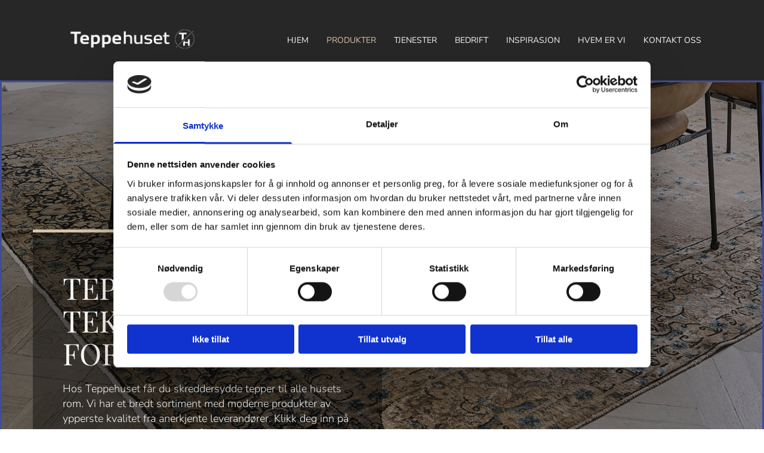

--- FILE ---
content_type: text/html; charset=UTF-8
request_url: https://www.teppehuset.com/produkter
body_size: 18293
content:
<!DOCTYPE html> <html lang="no" data-currency="EUR" data-lang="no" data-countrycode="nb_NO" data-rHash="b4568df26077653eeadf29596708c94b" dir="auto" data-cookiebot="true"> <head> <meta charset="UTF-8"/> <script>window.addEventListener("CookiebotOnDialogInit",function(){if (Cookiebot.getDomainUrlParam("autoAcceptCookies") === "true")Cookiebot.setOutOfRegion();});</script><script async fetchpriority="high" id="Cookiebot" src="https://consent.cookiebot.com/uc.js" data-cbid="5b94dcec-3020-4d5f-bcdf-26d534274faf" data-blockingmode="auto" data-culture="nb" type="text/javascript"></script><script type='text/plain' data-cookieconsent='statistics'>(function(w,d,s,l,i){w[l]=w[l]||[];w[l].push({'gtm.start': new Date().getTime(),event:'gtm.js'});var f=d.getElementsByTagName(s)[0], j=d.createElement(s),dl=l!='dataLayer'?'&l='+l:'';j.async=true;j.src= 'https://www.googletagmanager.com/gtm.js?id='+i+dl;f.parentNode.insertBefore(j,f); })(window,document,'script','dataLayer','GTM-TVPCXMW');</script><title>Høykvalitets tepper til alle formål | Teppehuset AS</title><meta name="keywords" content="Teppehuset AS, tekstiler, design, tepper, showroom, produkter"><meta name="description" content="Hos Teppehuset finner du tepper til alle husets rom. Vi har et bredt sortiment med moderne produkter av ypperste kvalitet. "><meta property="og:type" content="website"><meta property="og:title" content="Høykvalitets tepper til alle formål | Teppehuset AS"><meta property="og:url" content="https://www.teppehuset.com/produkter"><meta property="og:description" content="Hos Teppehuset finner du tepper til alle husets rom. Vi har et bredt sortiment med moderne produkter av ypperste kvalitet. "><meta property="og:image" content="https://www.teppehuset.com/uploads/1BRrTpBB/Heldekkende_394_144.jpg"><link rel='canonical' href='https://www.teppehuset.com/produkter'/><!-- Cookiebot: Google consent mode v2 defaults --> <script type='text/javascript' data-cookieconsent='ignore'> window.dataLayer = window.dataLayer || []; function gtag(){dataLayer.push(arguments);} gtag('consent', 'default', { 'ad_storage': 'denied', 'analytics_storage': 'denied', 'ad_user_data': 'denied', 'ad_personalization': 'denied', 'functionality_storage': 'denied', 'personalization_storage': 'denied', 'security_storage': 'granted', 'wait_for_update': 500, }); gtag("set", "ads_data_redaction", true); gtag("set", "url_passthrough", false); </script><!-- Mono global site tag (gtag.js) - Google Analytics --> <script async type='text/plain' data-cookieconsent='statistics' src='https://www.googletagmanager.com/gtag/js?id=G-D6K8KNCJ0V'></script> <script type='text/plain' data-cookieconsent='statistics'> window.dataLayer = window.dataLayer || []; function gtag(){dataLayer.push(arguments);} gtag('js', new Date()); gtag('config', 'G-D6K8KNCJ0V', { 'anonymize_ip': true, 'send_page_view': false, 'custom_map': {'dimension1': 'monoSiteId', 'dimension2': 'monoRendering'} }); gtag('event', 'monoAction', { 'monoSiteId': '1264008', 'monoRendering': 'website'}); gtag('event', 'page_view', { 'monoSiteId': '1264008', 'monoRendering': 'website'}); var _mtr = _mtr || []; _mtr.push(['addTracker', function (action) { gtag('event', action, { 'send_to': 'G-D6K8KNCJ0V', 'event_label': 'monoAction', 'monoSiteId': '1264008', 'monoRendering': 'website' }); }]); _mtr.push(['addRawTracker', function() { gtag.apply(gtag,arguments); }]); </script><script type='text/plain' data-cookieconsent='statistics'> (function(i,s,o,g,r,a,m){i['GoogleAnalyticsObject']=r;i[r]=i[r]||function(){ (i[r].q=i[r].q||[]).push(arguments)},i[r].l=1*new Date();a=s.createElement(o), m=s.getElementsByTagName(o)[0];a.async=1;a.src=g;m.parentNode.insertBefore(a,m) })(window,document,'script','//www.google-analytics.com/analytics.js','_mga'); _mga('create', 'UA-189756795-1', 'auto', 'custGa0'); _mga('custGa0.set', 'anonymizeIp', true); _mga('custGa0.send', 'pageview'); var _mtr = _mtr || []; _mga(function() { _mtr.push(['addTracker', function (action) { _mga('custGa0.send', 'event', 'monoAction', action); }]); _mtr.push(['addRawTracker', function() { _mga('custGa0.'.concat(arguments.shift()),arguments); }]); }); </script><!-- Custom global site tag (gtag.js) - Google Analytics --> <script async data-cookieconsent='statistics' type='text/plain' src="https://www.googletagmanager.com/gtag/js?id=G-T71WRTGBJL"></script> <script type='text/plain' data-cookieconsent='statistics'> window.dataLayer = window.dataLayer || []; function gtag(){dataLayer.push(arguments);} gtag('js', new Date()); gtag('config', 'G-T71WRTGBJL', { 'anonymize_ip': true, 'send_page_view': false, 'custom_map': {'dimension1': 'monoSiteId', 'dimension2': 'monoRendering'} }); gtag('event', 'monoAction', { 'monoSiteId': '1264008', 'monoRendering': 'website'}); gtag('event', 'page_view', { 'monoSiteId': '1264008', 'monoRendering': 'website'}); var _mtr = _mtr || []; _mtr.push(['addTracker', function (action) { gtag('event', action, { 'send_to': 'G-T71WRTGBJL', 'event_label': 'monoAction', 'monoSiteId': '1264008', 'monoRendering': 'website' }); }]); _mtr.push(['addRawTracker', function() { gtag.apply(gtag,arguments); }]); </script><meta name="viewport" content="width=device-width, initial-scale=1"><link rel='shortcut icon' type='image/x-icon' href='/uploads/wkCXwHxK/favicon.ico'/><link rel="preload" href="https://css-fonts.eu.extra-cdn.com/css?family=Roboto:300,500&display=swap" as="style"><link href="https://css-fonts.eu.extra-cdn.com/css?family=Roboto:300,500&display=swap" rel="stylesheet"><link rel="preload" href="https://site-assets.cdnmns.com/108ab34d214b6bd35fa24bb0b75a9731/css/external-libs.css?1762435728889" as="style" fetchpriority="high"><link rel="stylesheet" href="https://site-assets.cdnmns.com/108ab34d214b6bd35fa24bb0b75a9731/css/external-libs.css?1762435728889"><style>article,aside,details,figcaption,figure,footer,header,hgroup,main,nav,section,summary{display:block}audio,canvas,video{display:inline-block}audio:not([controls]){display:none;height:0}[hidden]{display:none}html{font-size:100%;-ms-text-size-adjust:100%;-webkit-text-size-adjust:100%}html,button,input,select,textarea{font-family:inherit}body{margin:0}a:focus{outline-width:thin}a:active,a:hover{outline:0}h1{font-size:2em;margin:0.67em 0}h2{font-size:1.5em;margin:0.83em 0}h3{font-size:1.17em;margin:1em 0}h4{font-size:1em;margin:1.33em 0}h5{font-size:0.83em;margin:1.67em 0}h6{font-size:0.67em;margin:2.33em 0}abbr[title]{border-bottom:1px dotted}b,strong{font-weight:bold}blockquote{margin:1em 40px}dfn{font-style:italic}hr{-moz-box-sizing:content-box;box-sizing:content-box;height:0}mark{background:#ff0;color:#000}p,pre{margin:1em 0}code,kbd,pre,samp{font-family:monospace, serif;_font-family:'courier new', monospace;font-size:1em}pre{white-space:pre;white-space:pre-wrap;word-wrap:break-word}q{quotes:none}q:before,q:after{content:'';content:none}small{font-size:80%}sub,sup{font-size:75%;line-height:0;position:relative;vertical-align:baseline}sup{top:-0.5em}sub{bottom:-0.25em}dl,menu,ol,ul{margin:1em 0}dd{margin:0 0 0 40px}menu,ol,ul{padding:0 0 0 40px}nav ul,nav ol{list-style:none;list-style-image:none}img{-ms-interpolation-mode:bicubic}svg:not(:root){overflow:hidden}figure{margin:0}form{margin:0}fieldset{border:1px solid #c0c0c0;margin:0 2px;padding:0.35em 0.625em 0.75em}legend{border:0;padding:0;white-space:normal;*margin-left:-7px}button,input,select,textarea{font-size:100%;margin:0;vertical-align:baseline;*vertical-align:middle}button,input{line-height:normal}[type="submit"]{background-color:transparent}button,select{text-transform:none}button,html input[type="button"],input[type="reset"],input[type="submit"]{-webkit-appearance:button;cursor:pointer;*overflow:visible}button[disabled],html input[disabled]{cursor:default}input[type="checkbox"],input[type="radio"]{box-sizing:border-box;padding:0;*height:13px;*width:13px}input[type="search"]{-webkit-appearance:textfield;-moz-box-sizing:content-box;-webkit-box-sizing:content-box;box-sizing:content-box}input[type="search"]::-webkit-search-cancel-button,input[type="search"]::-webkit-search-decoration{-webkit-appearance:none}button::-moz-focus-inner,input::-moz-focus-inner{border:0;padding:0}textarea{overflow:auto;vertical-align:top}table{border-collapse:collapse;border-spacing:0}*,:before,:after{-webkit-box-sizing:border-box;-moz-box-sizing:border-box;box-sizing:border-box}@font-face{font-family:'FontAwesome';src:url("https://site-assets.cdnmns.com/108ab34d214b6bd35fa24bb0b75a9731/css/fonts/fa-brands-400.woff2") format("woff2"),url("https://site-assets.cdnmns.com/108ab34d214b6bd35fa24bb0b75a9731/css/fonts/fa-regular-400.woff2") format("woff2"),url("https://site-assets.cdnmns.com/108ab34d214b6bd35fa24bb0b75a9731/css/fonts/fa-solid-900.woff2") format("woff2"),url("https://site-assets.cdnmns.com/108ab34d214b6bd35fa24bb0b75a9731/css/fonts/fa-v4compatibility.woff2") format("woff2"),url("https://site-assets.cdnmns.com/108ab34d214b6bd35fa24bb0b75a9731/css/fonts/fa-brands-400.ttf") format("truetype"),url("https://site-assets.cdnmns.com/108ab34d214b6bd35fa24bb0b75a9731/css/fonts/fa-regular-400.ttf") format("truetype"),url("https://site-assets.cdnmns.com/108ab34d214b6bd35fa24bb0b75a9731/css/fonts/fa-solid-900.ttf") format("truetype"),url("https://site-assets.cdnmns.com/108ab34d214b6bd35fa24bb0b75a9731/css/fonts/fa-v4compatibility.ttf") format("truetype");font-weight:normal;font-style:normal;font-display:swap}@font-face{font-family:'FontAwesome';src:url("https://site-assets.cdnmns.com/108ab34d214b6bd35fa24bb0b75a9731/css/fonts/fa-brands-400.woff2") format("woff2"),url("https://site-assets.cdnmns.com/108ab34d214b6bd35fa24bb0b75a9731/css/fonts/fa-regular-400.woff2") format("woff2"),url("https://site-assets.cdnmns.com/108ab34d214b6bd35fa24bb0b75a9731/css/fonts/fa-solid-900.woff2") format("woff2"),url("https://site-assets.cdnmns.com/108ab34d214b6bd35fa24bb0b75a9731/css/fonts/fa-v4compatibility.woff2") format("woff2"),url("https://site-assets.cdnmns.com/108ab34d214b6bd35fa24bb0b75a9731/css/fonts/fa-brands-400.ttf") format("truetype"),url("https://site-assets.cdnmns.com/108ab34d214b6bd35fa24bb0b75a9731/css/fonts/fa-regular-400.ttf") format("truetype"),url("https://site-assets.cdnmns.com/108ab34d214b6bd35fa24bb0b75a9731/css/fonts/fa-solid-900.ttf") format("truetype"),url("https://site-assets.cdnmns.com/108ab34d214b6bd35fa24bb0b75a9731/css/fonts/fa-v4compatibility.ttf") format("truetype");font-weight:normal;font-style:normal;font-display:swap}header[data-underheaderrow]{position:absolute;left:0;right:0;z-index:5}header.headerFixed{position:fixed;top:0;z-index:5}header#shrunkImage{max-width:100%}header#shrunkImage>div.row{padding-top:8px;padding-bottom:8px}header.shrinking img,header.shrinking>div.row{transition:all 0.3s ease}.row{position:relative;width:100%}.row[data-attr-hide]{display:none}.rowGroup{width:100%;white-space:nowrap;overflow:hidden;display:-ms-flexbox;display:-webkit-flex;display:flex}.rowGroup.rowGroupFixed{width:1170px;margin:0 auto}.rowGroup.rowGroupFixed .row .container-fixed{width:100%}.rowGroup .row{vertical-align:top;white-space:normal;min-width:100%;min-height:100%}.rowGroup .row:last-child{margin-right:0}.no-flexbox .rowGroup .row{display:inline-block}.container{display:-ms-flexbox;display:-webkit-flex;display:flex;-webkit-flex-direction:row;-moz-flex-direction:row;-ms-flex-direction:row;flex-direction:row;-webkit-flex-wrap:wrap;-moz-flex-wrap:wrap;-ms-flex-wrap:wrap;flex-wrap:wrap}.no-flexbox .container{display:block}.no-flexbox .container:before,.no-flexbox .container:after{display:table;content:" "}.no-flexbox .container:after{clear:both}.container-fluid{width:100%}.container-fixed{width:100%}@media only screen and (min-width: 1200px){.container-fixed{max-width:1170px;margin:0 auto}.rowGroup.fullScreenRow .row{min-height:100vh;display:flex}.rowGroup.fullScreenRow.verticalAlignRowTop .row{align-items:flex-start}.rowGroup.fullScreenRow.verticalAlignRowCenter .row{align-items:center}.rowGroup.fullScreenRow.verticalAlignRowBottom .row{align-items:flex-end}.rowGroup .row{height:auto}.row.fullScreenRow{min-height:100vh;display:flex}.row.fullScreenRow.verticalAlignRowTop{align-items:flex-start !important}.row.fullScreenRow.verticalAlignRowCenter{align-items:center !important}.row.fullScreenRow.verticalAlignRowBottom{align-items:flex-end !important}}.container-fixed .container{width:100%}body .designRow{padding:0;margin:0;background-color:transparent}body .designRow>.container>.col{padding:0;margin:0}body.engagementPreviewBody{background-color:#EAEAEA}body.engagementPreviewBody .designRow{display:none}.col{position:relative;padding-left:15px;padding-right:15px}.no-flexbox .col{float:left;display:block}.col:after{content:"";visibility:hidden;display:block;height:0;clear:both}.col.flexCol{display:-ms-flexbox;display:flex;-webkit-flex-direction:column;-moz-flex-direction:column;-ms-flex-direction:column;flex-direction:column}[data-hideheader] header{margin-top:-99999px;position:absolute}[data-hidefooter] footer{margin-top:-99999px;position:absolute}.col-sm-12{width:100%}.col-sm-11{width:91.66667%}.col-sm-10{width:83.33333%}.col-sm-9{width:75%}.col-sm-8{width:66.66667%}.col-sm-7{width:58.33333%}.col-sm-6{width:50%}.col-sm-5{width:41.66667%}.col-sm-4{width:33.33333%}.col-sm-3{width:25%}.col-sm-2{width:16.66667%}.col-sm-1{width:8.33333%}@media only screen and (min-width: 768px){.col-md-12{width:100%}.col-md-11{width:91.66667%}.col-md-10{width:83.33333%}.col-md-9{width:75%}.col-md-8{width:66.66667%}.col-md-7{width:58.33333%}.col-md-6{width:50%}.col-md-5{width:41.66667%}.col-md-4{width:33.33333%}.col-md-3{width:25%}.col-md-2{width:16.66667%}.col-md-1{width:8.33333%}}@media only screen and (min-width: 1200px){.col-lg-12{width:100%}.col-lg-11{width:91.66667%}.col-lg-10{width:83.33333%}.col-lg-9{width:75%}.col-lg-8{width:66.66667%}.col-lg-7{width:58.33333%}.col-lg-6{width:50%}.col-lg-5{width:41.66667%}.col-lg-4{width:33.33333%}.col-lg-3{width:25%}.col-lg-2{width:16.66667%}.col-lg-1{width:8.33333%}}.clear:after,.clear:before{display:table;content:'';flex-basis:0;order:1}.clear:after{clear:both}.lt-ie8 .clear{zoom:1}.hide-overflow{overflow:hidden}.hide-visibility{opacity:0;visibility:hidden}.hidden{display:none !important}.hiddenBG{background-image:none !important}@media only screen and (min-width: 0px) and (max-width: 767px){.hidden-sm{display:none !important}}@media only screen and (min-width: 768px) and (max-width: 1199px){.hidden-md{display:none !important}}@media only screen and (min-width: 1200px){.hidden-lg{display:none !important}}.text-left{text-align:left}.text-center{text-align:center}.text-right{text-align:right}.margin-bottom{margin-bottom:20px}.no-lat-padding{padding-left:0px;padding-right:0px}.no-left-padding{padding-left:0px}.no-right-padding{padding-right:0px}nav .closeBtn{color:#FFF}nav a{display:block}nav a:focus,nav a:focus+.dropIco{position:relative;z-index:1}nav .dropIco{border:none;background:transparent;top:0}nav .dropIco:hover{cursor:pointer}nav .navIcon{vertical-align:middle}@media only screen and (min-width: 768px){nav:before{color:#FFF;font-size:40px;line-height:1em}[data-enablefocusindication] nav:not(.opened-menu) ul li.hasChildren{display:inline-flex}[data-enablefocusindication] nav:not(.opened-menu) ul li.hasChildren ul[id^="navUl"]{overflow:visible}[data-enablefocusindication] nav:not(.opened-menu) ul li.hasChildren ul li.hasChildren{display:block}[data-enablefocusindication] nav:not(.opened-menu) ul li a.dropIco{margin:0 !important;padding:0 !important}nav ul{margin:0;padding:0;position:relative}[data-enablefocusindication] nav ul:not(.navContainer) li.showChildren a.dropIco{position:absolute;top:50%;left:calc(100% - $caretSize)}[data-enablefocusindication] nav ul:not(.navContainer) li.showChildren>ul{opacity:1;transition:0.5s ease-in-out;max-height:1500px}[data-enablefocusindication] nav ul li a.dropIco{background-color:transparent !important;position:absolute;display:inline-block;min-width:10px;height:100%}[data-enablefocusindication] nav ul li a.dropIco:after{display:none}[data-enablefocusindication] nav ul li.hasChildren>ul>li.hasChildren a.dropIco{position:absolute;display:inline-block;top:calc(50% - 5px);right:10px;left:unset;width:10px;height:10px}[data-enablefocusindication] nav ul li.hasChildren>ul>li.hasChildren a.dropIco:after{content:"";font-family:"FontAwesome"}nav ul li{list-style:none;display:inline-block;text-align:left;position:relative}nav ul li a{display:inline-block}nav ul li a:after{content:"";font-family:"FontAwesome";font-size:0.8em;line-height:0.8em;width:10px}nav ul li a:only-child:after{display:none}nav ul li a.dropIco{display:none}nav ul li:hover>ul,nav ul li.hover>ul{display:block;opacity:1;visibility:visible}nav ul>li:focus{z-index:999}nav ul .closeBtn{display:none}nav>ul ul{display:block;opacity:0;visibility:hidden;position:absolute;left:auto;top:100%;margin-top:0;z-index:5;width:auto}nav>ul ul.left{right:100%;left:unset}nav>ul ul.firstSubmenuLeft{right:0}footer nav>ul ul{top:auto;bottom:100%}nav>ul ul .naviLeft li{text-align:end}nav>ul ul li{float:none;display:block;margin-left:0;min-width:220px;position:relative}nav>ul ul li a:after{content:"";position:absolute;right:10px;top:50%;-webkit-transform:translate(0, -50%);-moz-transform:translate(0, -50%);-o-transform:translate(0, -50%);-ms-transform:translate(0, -50%);transform:translate(0, -50%)}nav>ul ul li a.naviLeft+.dropIco{left:10px !important}nav>ul ul li a.naviLeft:after{content:"";position:absolute;left:10px;right:unset;top:50%;-webkit-transform:translate(0, -50%);-moz-transform:translate(0, -50%);-o-transform:translate(0, -50%);-ms-transform:translate(0, -50%);transform:translate(0, -50%)}nav>ul ul a{white-space:normal;display:block}nav>ul ul ul{left:100%;top:0px}}@media (min-width: 768px) and (max-width: 1199px){nav[data-settings*="verticalNav-md=true"]:before{cursor:pointer;content:"";font-family:"FontAwesome"}nav[data-settings*="verticalNav-md=true"] ul{margin:0;padding:0;visibility:visible}nav[data-settings*="verticalNav-md=true"] ul li{text-align:left !important;position:relative;display:block;width:100%}nav[data-settings*="verticalNav-md=true"] ul li.hasChildren>ul>li.hasChildren a.dropIco{height:unset}nav[data-settings*="verticalNav-md=true"] ul li.hasChildren a.dropIco{position:absolute;display:inline-block;margin-top:0 !important;margin-bottom:0 !important;right:0;height:unset}nav[data-settings*="verticalNav-md=true"] ul li.hasChildren a.dropIco:before{content:"";font-family:"FontAwesome"}nav[data-settings*="verticalNav-md=true"] ul li.hasChildren a.dropIco:after{content:'' !important;display:block;position:absolute;margin:0;width:40px;height:40px;top:50%;left:50%;background:transparent;-webkit-transform:translate(-50%, -50%);-moz-transform:translate(-50%, -50%);-o-transform:translate(-50%, -50%);-ms-transform:translate(-50%, -50%);transform:translate(-50%, -50%);z-index:2}nav[data-settings*="verticalNav-md=true"] ul li.hasChildren.showChildren>.dropIco:before{content:""}nav[data-settings*="verticalNav-md=true"] ul li.hasChildren>ul>li.hasChildren a.dropIco{right:1em;top:0 !important;left:unset !important}nav[data-settings*="verticalNav-md=true"] ul a{text-decoration:none;display:block;line-height:1}nav[data-settings*="verticalNav-md=true"] ul a:after{display:none}nav[data-settings*="verticalNav-md=true"] ul a.dropIco[aria-expanded=true] ~ ul{overflow:visible}nav[data-settings*="verticalNav-md=true"] ul a:focus,nav[data-settings*="verticalNav-md=true"] ul a:focus ~ .dropIco{z-index:6}nav[data-settings*="verticalNav-md=true"]>ul{position:fixed;top:0;right:100%;width:20%;height:100%;z-index:99999;background:rgba(0,0,0,0.9);padding-top:50px;overflow-y:scroll}nav[data-settings*="verticalNav-md=true"]>ul ul{max-height:0;margin-left:10px;transition:0.5s cubic-bezier(0, 1, 0.5, 1);overflow:hidden;display:block;position:relative;top:auto;left:auto;right:unset}nav[data-settings*="verticalNav-md=true"]>ul .hasChildren.showChildren>ul{opacity:1;transition:0.5s ease-in-out;max-height:1500px}nav[data-settings*="verticalNav-md=true"]>ul .closeBtn{position:absolute;top:10px;right:10px;font-size:2em;display:inline;width:auto;padding:0.2em}nav[data-settings*="verticalNav-md=true"]>ul .closeBtn:before{content:"×";font-family:"FontAwesome"}nav[data-settings*="verticalNav-md=true"][data-settings*="direction=right"]>ul{right:auto;left:100%}nav[data-settings*="verticalNav-md=true"]>ul{width:50%}}@media (min-width: 1200px){nav[data-settings*="verticalNav-lg=true"]:before{cursor:pointer;content:"";font-family:"FontAwesome"}nav[data-settings*="verticalNav-lg=true"] ul{margin:0;padding:0;visibility:visible}nav[data-settings*="verticalNav-lg=true"] ul li{text-align:left !important;position:relative;display:block;width:100%}nav[data-settings*="verticalNav-lg=true"] ul li.hasChildren>ul>li.hasChildren a.dropIco{height:unset}nav[data-settings*="verticalNav-lg=true"] ul li.hasChildren a.dropIco{position:absolute;display:inline-block;margin-top:0 !important;margin-bottom:0 !important;right:0;height:unset}nav[data-settings*="verticalNav-lg=true"] ul li.hasChildren a.dropIco:before{content:"";font-family:"FontAwesome"}nav[data-settings*="verticalNav-lg=true"] ul li.hasChildren a.dropIco:after{content:'' !important;display:block;position:absolute;margin:0;width:40px;height:40px;top:50%;left:50%;background:transparent;-webkit-transform:translate(-50%, -50%);-moz-transform:translate(-50%, -50%);-o-transform:translate(-50%, -50%);-ms-transform:translate(-50%, -50%);transform:translate(-50%, -50%);z-index:2}nav[data-settings*="verticalNav-lg=true"] ul li.hasChildren.showChildren>.dropIco:before{content:""}nav[data-settings*="verticalNav-lg=true"] ul li.hasChildren>ul>li.hasChildren a.dropIco{right:1em;top:0 !important;left:unset !important}nav[data-settings*="verticalNav-lg=true"] ul a{text-decoration:none;display:block;line-height:1}nav[data-settings*="verticalNav-lg=true"] ul a:after{display:none}nav[data-settings*="verticalNav-lg=true"] ul a.dropIco[aria-expanded=true] ~ ul{overflow:visible}nav[data-settings*="verticalNav-lg=true"] ul a:focus,nav[data-settings*="verticalNav-lg=true"] ul a:focus ~ .dropIco{z-index:6}nav[data-settings*="verticalNav-lg=true"]>ul{position:fixed;top:0;right:100%;width:20%;height:100%;z-index:99999;background:rgba(0,0,0,0.9);padding-top:50px;overflow-y:scroll}nav[data-settings*="verticalNav-lg=true"]>ul ul{max-height:0;margin-left:10px;transition:0.5s cubic-bezier(0, 1, 0.5, 1);overflow:hidden;display:block;position:relative;top:auto;left:auto;right:unset}nav[data-settings*="verticalNav-lg=true"]>ul .hasChildren.showChildren>ul{opacity:1;transition:0.5s ease-in-out;max-height:1500px}nav[data-settings*="verticalNav-lg=true"]>ul .closeBtn{position:absolute;top:10px;right:10px;font-size:2em;display:inline;width:auto;padding:0.2em}nav[data-settings*="verticalNav-lg=true"]>ul .closeBtn:before{content:"×";font-family:"FontAwesome"}nav[data-settings*="verticalNav-lg=true"][data-settings*="direction=right"]>ul{right:auto;left:100%}}nav[data-settings*="vertical=true"]:before{cursor:pointer;content:"";font-family:"FontAwesome"}nav[data-settings*="vertical=true"] ul{margin:0;padding:0;visibility:visible}nav[data-settings*="vertical=true"] ul li{text-align:left !important;position:relative;display:block;width:100%}nav[data-settings*="vertical=true"] ul li.hasChildren>ul>li.hasChildren a.dropIco{height:unset}nav[data-settings*="vertical=true"] ul li.hasChildren a.dropIco{position:absolute;display:inline-block;margin-top:0 !important;margin-bottom:0 !important;right:0;height:unset}nav[data-settings*="vertical=true"] ul li.hasChildren a.dropIco:before{content:"";font-family:"FontAwesome"}nav[data-settings*="vertical=true"] ul li.hasChildren a.dropIco:after{content:'' !important;display:block;position:absolute;margin:0;width:40px;height:40px;top:50%;left:50%;background:transparent;-webkit-transform:translate(-50%, -50%);-moz-transform:translate(-50%, -50%);-o-transform:translate(-50%, -50%);-ms-transform:translate(-50%, -50%);transform:translate(-50%, -50%);z-index:2}nav[data-settings*="vertical=true"] ul li.hasChildren.showChildren>.dropIco:before{content:""}nav[data-settings*="vertical=true"] ul li.hasChildren>ul>li.hasChildren a.dropIco{right:1em;top:0 !important;left:unset !important}nav[data-settings*="vertical=true"] ul a{text-decoration:none;display:block;line-height:1}nav[data-settings*="vertical=true"] ul a:after{display:none}nav[data-settings*="vertical=true"] ul a.dropIco[aria-expanded=true] ~ ul{overflow:visible}nav[data-settings*="vertical=true"] ul a:focus,nav[data-settings*="vertical=true"] ul a:focus ~ .dropIco{z-index:6}nav[data-settings*="vertical=true"]>ul{position:fixed;top:0;right:100%;width:20%;height:100%;z-index:99999;background:rgba(0,0,0,0.9);padding-top:50px;overflow-y:scroll}nav[data-settings*="vertical=true"]>ul ul{max-height:0;margin-left:10px;transition:0.5s cubic-bezier(0, 1, 0.5, 1);overflow:hidden;display:block;position:relative;top:auto;left:auto;right:unset}nav[data-settings*="vertical=true"]>ul .hasChildren.showChildren>ul{opacity:1;transition:0.5s ease-in-out;max-height:1500px}nav[data-settings*="vertical=true"]>ul .closeBtn{position:absolute;top:10px;right:10px;font-size:2em;display:inline;width:auto;padding:0.2em}nav[data-settings*="vertical=true"]>ul .closeBtn:before{content:"×";font-family:"FontAwesome"}nav[data-settings*="vertical=true"][data-settings*="direction=right"]>ul{right:auto;left:100%}@media only screen and (max-width: 767px){nav:not(.horizontal-menu--mobile):before,nav[data-settings*="vertical=true"]:not(.horizontal-menu--mobile):before{content:"";cursor:pointer;font-family:"FontAwesome";padding:10px;line-height:1em}nav:not(.horizontal-menu--mobile) ul,nav[data-settings*="vertical=true"]:not(.horizontal-menu--mobile) ul{margin:0;padding:0}nav:not(.horizontal-menu--mobile) ul li,nav[data-settings*="vertical=true"]:not(.horizontal-menu--mobile) ul li{text-align:left !important;position:relative}nav:not(.horizontal-menu--mobile) ul li.hasChildren .dropIco,nav[data-settings*="vertical=true"]:not(.horizontal-menu--mobile) ul li.hasChildren .dropIco{position:absolute;right:1em;padding-left:15px;padding-right:15px;margin-top:0 !important;margin-bottom:0 !important}nav:not(.horizontal-menu--mobile) ul li.hasChildren .dropIco:before,nav[data-settings*="vertical=true"]:not(.horizontal-menu--mobile) ul li.hasChildren .dropIco:before{content:"";font-family:"FontAwesome"}nav:not(.horizontal-menu--mobile) ul li.hasChildren .dropIco:after,nav[data-settings*="vertical=true"]:not(.horizontal-menu--mobile) ul li.hasChildren .dropIco:after{display:none}nav:not(.horizontal-menu--mobile) ul li.hasChildren.showChildren>.dropIco:before,nav[data-settings*="vertical=true"]:not(.horizontal-menu--mobile) ul li.hasChildren.showChildren>.dropIco:before{content:""}nav:not(.horizontal-menu--mobile) ul li.active>a,nav[data-settings*="vertical=true"]:not(.horizontal-menu--mobile) ul li.active>a{font-weight:600}nav:not(.horizontal-menu--mobile) ul a,nav[data-settings*="vertical=true"]:not(.horizontal-menu--mobile) ul a{text-decoration:none;line-height:1}nav:not(.horizontal-menu--mobile) ul a.dropIco[aria-expanded=true] ~ ul,nav[data-settings*="vertical=true"]:not(.horizontal-menu--mobile) ul a.dropIco[aria-expanded=true] ~ ul{overflow:visible}nav:not(.horizontal-menu--mobile) ul a:focus,nav:not(.horizontal-menu--mobile) ul a:focus ~ .dropIco,nav[data-settings*="vertical=true"]:not(.horizontal-menu--mobile) ul a:focus,nav[data-settings*="vertical=true"]:not(.horizontal-menu--mobile) ul a:focus ~ .dropIco{z-index:6}nav:not(.horizontal-menu--mobile)>ul,nav[data-settings*="vertical=true"]:not(.horizontal-menu--mobile)>ul{position:fixed;right:100%;top:0;width:100%;height:100%;z-index:99999;background:rgba(0,0,0,0.9);padding:50px 0 0 20px;overflow-y:scroll}nav:not(.horizontal-menu--mobile)>ul ul,nav[data-settings*="vertical=true"]:not(.horizontal-menu--mobile)>ul ul{max-height:0;margin-left:10px;transition:0.5s cubic-bezier(0, 1, 0.5, 1);overflow:hidden}nav:not(.horizontal-menu--mobile)>ul ul li a,nav[data-settings*="vertical=true"]:not(.horizontal-menu--mobile)>ul ul li a{line-height:1}nav:not(.horizontal-menu--mobile)>ul .hasChildren.showChildren>ul,nav[data-settings*="vertical=true"]:not(.horizontal-menu--mobile)>ul .hasChildren.showChildren>ul{opacity:1;transition:0.5s ease-in-out;max-height:1500px}nav:not(.horizontal-menu--mobile)>ul .closeBtn,nav[data-settings*="vertical=true"]:not(.horizontal-menu--mobile)>ul .closeBtn{position:absolute;top:19px;right:21px;font-size:2em;display:inline;z-index:1;padding:0.2em}nav:not(.horizontal-menu--mobile)>ul .closeBtn:before,nav[data-settings*="vertical=true"]:not(.horizontal-menu--mobile)>ul .closeBtn:before{content:"×";font-family:"FontAwesome"}nav:not(.horizontal-menu--mobile)[data-settings*="direction=right"]>ul,nav[data-settings*="vertical=true"]:not(.horizontal-menu--mobile)[data-settings*="direction=right"]>ul{left:100%;right:auto}}.locale ul{margin:0;padding:0;display:inline-block;white-space:nowrap;position:relative;z-index:2}.locale ul a{text-decoration:none}.locale ul li{display:none;list-style:none;position:absolute;width:100%}.locale ul li a:before{content:"";font-family:"FontAwesome";font-size:0.8em;margin-right:5px;display:none;vertical-align:bottom}.locale ul li.active{display:block;position:static}.locale ul li.active a:before{display:inline-block}.locale ul li.active:only-child a:before{display:none}.locale ul:hover{z-index:11}.locale ul:hover li{display:block}.locale .locale_touch li:not(.active){display:block}body.noScroll{overflow:hidden;position:fixed}body.safariNoScroll{overflow:hidden}.form input[type="checkbox"]+label{display:inline-block;margin-left:10px;cursor:pointer}.form input[type="checkbox"]+label:before{display:inline-block;vertical-align:middle;left:0;width:1.8em;height:1.8em;font-family:'FontAwesome';font-size:0.8em;text-align:center;line-height:1.7em;margin-right:0.5em;content:'';color:#333;background:#FFF;border:1px solid #ccc;letter-spacing:normal;font-style:normal}.form input[type="checkbox"]:focus+label:before{-webkit-box-shadow:box-shadow(0 0 1px 0.01em #3b99fc);-moz-box-shadow:box-shadow(0 0 1px 0.01em #3b99fc);box-shadow:box-shadow(0 0 1px 0.01em #3b99fc)}.form input[type="checkbox"]:checked+label:before{content:'\f00c'}.image{max-width:100%;height:auto}.row.brandfooter .col{display:block}.row.brandfooter .brandLogoContainer{text-align:right}.row.brandfooter .brandLogoContainer .footerlogo{vertical-align:middle}.row.brandfooter .brandLogoContainer .brandText{display:inline-block;vertical-align:middle}.row.brandfooter .brandTextAlternativeContainer{display:flex;align-items:center;padding-top:6px}.row.brandfooter .brandTextAlternativeContainer a{color:inherit !important}.row.brandfooter .brandTextContainer{width:inherit}.row.brandfooter .brandTextContainer .footerText{color:black}.row.brandfooter .logoOpacity{opacity:66%;width:100px}@media only screen and (max-width: 768px){.row.brandfooter .brandLogoContainer,.row.brandfooter .brandTextContainer{text-align:center}}.row.brandfooter.noPadding{height:40px;display:table;padding:0}.row.brandfooter.noPadding img,.row.brandfooter.noPadding span{display:table-cell;vertical-align:middle}.row.brandfooter.noPadding img.brandingText,.row.brandfooter.noPadding span.brandingText{padding-left:5px}.row.brandfooter .brandedInnerRow{padding:0}.row.brandfooter .brandedTopColumn{margin-bottom:25px}.row.brandheader{z-index:1;box-shadow:0px 0px 5px rgba(0,0,0,0.1)}.row.brandheader .col{display:block;padding-bottom:0}.row.brandheader.noPadding{height:56px;display:flex;justify-content:center;align-items:center;padding:0}.row.brandheader.noPadding .wrapper{display:flex;justify-content:center;align-items:center}.row.brandheader.noPadding .wrapper .brandingLogo{margin-right:24px;padding-right:24px;border-right:1px solid #ECEDEE}.row.brandheader.noPadding .wrapper .brandingLogo img{height:32px}.row.brandheader.noPadding .wrapper .brandingLink{font-size:13px}@media only screen and (max-width: 375px){.row.brandheader .col{display:flex;justify-content:center;align-items:center;padding-bottom:0}.row.brandheader.noPadding{height:100px}.row.brandheader.noPadding .wrapper{flex-wrap:wrap;padding:0 10px 7px 10px}.row.brandheader.noPadding .wrapper .brandingLogo{border-right:none;margin-right:0;padding-right:5px;padding-left:5px}}@media only screen and (min-width: 376px) and (max-width: 426px){.row.brandheader .col{display:flex;justify-content:center;align-items:center;padding-bottom:0}.row.brandheader.noPadding{height:88px}.row.brandheader.noPadding .wrapper{flex-wrap:wrap;padding:0 30px 7px 30px}.row.brandheader.noPadding .wrapper .brandingLogo{border-right:none;margin-right:0;padding-right:5px;padding-left:5px}}@media only screen and (min-width: 427px) and (max-width: 1024px){.row.brandheader .col{display:flex;justify-content:center;align-items:center;padding-bottom:0}.row.brandheader.noPadding .wrapper{flex-wrap:wrap}}.infobar-wrapper{position:fixed;top:0;left:0;display:block;z-index:20;width:100vw;padding:32px;background:rgba(27,27,27,0.95);font-size:13px}.infobar-wrapper .infobar{font-family:'Roboto';width:100vw;text-align:left;display:flex;flex-direction:column;justify-content:center;height:100%}.infobar-wrapper .infobar a{color:#fff}.infobar-wrapper .infobar p{color:#fff;text-align:left;line-height:18px}.infobar-wrapper .infobar .cookie-row{width:calc(100% - 64px);padding:0}.infobar-wrapper .infobar .cookie-row.cookie-row-text{overflow:auto}.infobar-wrapper .infobar h1.cookie-headline,.infobar-wrapper .infobar h4.cookie-headline{color:#fff;font-size:18px;font-weight:500;margin-bottom:8px}.infobar-wrapper .infobar h1.cookie-headline.push-top,.infobar-wrapper .infobar h4.cookie-headline.push-top{margin-top:24px}.infobar-wrapper .infobar p.cookie-description{text-align:left;line-height:1.36;font-size:14px;font-weight:300;max-width:1040px;width:100%;margin-bottom:16px}.infobar-wrapper .infobar p.cookie-readmore{font-size:14px;text-align:left;padding-bottom:12px}.infobar-wrapper .infobar .cookie-checkboxes{width:50%;min-height:47px;padding:16px 0;float:left}.infobar-wrapper .infobar .cookie-checkboxes label{color:#fff;font-size:16px;font-weight:300;margin-right:16px}.infobar-wrapper .infobar .cookie-checkboxes label input{margin-right:8px}.infobar-wrapper .infobar .cookie-buttons{font-weight:500;width:50%;min-height:47px;float:left;text-align:right}.infobar-wrapper .infobar .cookie-buttons a{cursor:pointer}.infobar-wrapper[data-settings*="bottom"]{bottom:0;top:inherit}@media only screen and (max-width: 1199px){.infobar-wrapper .infobar{width:100%}}.infobar-wrapper .infobar-close{position:absolute;top:15px;right:20px;font-size:25px;color:#FFF}.infobar-wrapper a#revoke-consent{font-size:13px;padding:13px 24px;border:1px solid #fff;background:#fff;color:#181818;-webkit-border-radius:3px;-moz-border-radius:3px;-o-border-radius:3px;border-radius:3px}.infobar-wrapper a#infobar-acceptCookiesBtn{display:inline-block;font-size:13px;padding:13px 24px;border:1px solid #fff;background:#fff;color:#181818;-webkit-border-radius:3px;-moz-border-radius:3px;-o-border-radius:3px;border-radius:3px}.infobar-wrapper a#infobar-acceptSelectedCookiesBtn{display:inline-block;font-size:13px;padding:13px 24px;border:1px solid #fff;margin-right:16px;-webkit-border-radius:3px;-moz-border-radius:3px;-o-border-radius:3px;border-radius:3px}.infobar-wrapper a#infobar-donottrack{font-size:13px;padding:13px 24px;border:1px solid #fff;background:#fff;color:#181818;margin-left:18px;float:right;-webkit-border-radius:3px;-moz-border-radius:3px;-o-border-radius:3px;border-radius:3px}@media only screen and (max-width: 992px){.infobar-wrapper{height:100%;overflow:scroll}.infobar-wrapper .infobar .cookie-row{width:100%}.infobar-wrapper .infobar .cookie-checkboxes{float:none;width:100%}.infobar-wrapper .infobar .cookie-checkboxes label{display:block}.infobar-wrapper .infobar .cookie-checkboxes label:first-of-type{margin-bottom:16px}.infobar-wrapper .infobar .cookie-buttons{float:none;width:100%;text-align:left}}.optout-button{position:fixed;bottom:0px;left:2%;z-index:5;width:100px;height:50px;background-color:rgba(163,163,163,0.4);color:white}.rowGroup .row.normalizeSize,.imagelist .slide.normalizeSize,.gallery .slide.normalizeSize,.catalog .slide.normalizeSize,.blog .slide.normalizeSize{opacity:0;padding-left:0;padding-right:0;min-width:0;max-width:0;max-height:0;border:0}@media only screen and (max-width: 768px){.rowGroup .row.normalizeSize,.imagelist .slide.normalizeSize,.gallery .slide.normalizeSize,.catalog .slide.normalizeSize,.blog .slide.normalizeSize{padding-left:0;padding-right:0;min-width:0;max-width:0;border:0}}.osmap .osmap-container,.osmap .map-container{z-index:0}.singleProduct .shopQuantity{float:left;display:inline-block;padding:5px 0}.singleProduct .shopQuantity .description{margin-right:5px}.singleProduct .shopQuantity .decreaseQuantity,.singleProduct .shopQuantity .increaseQuantity{cursor:pointer;width:20px;padding:0 10px;-moz-user-select:-moz-none;-khtml-user-select:none;-webkit-user-select:none;user-select:none}.singleProduct .shopQuantity .decreaseQuantity.outOfStock,.singleProduct .shopQuantity .increaseQuantity.outOfStock{color:#333333;cursor:auto}.singleProduct .shopQuantity .quantity{width:40px;display:inline-block;text-align:center}.cart .prodDetails>span{overflow:visible}.cart .prodDetails .prodQuant,.cart .prodDetails .prodQuantity,.cart .prodDetails .prodPrice{display:inline-block}.cart .prodDetails .prodQuant{padding-right:10px}.cart .prodDetails input.prodQuantity{width:20px;text-align:center;border-radius:3px}.cart .prodDetails .prodPrice{float:right;line-height:2.2em}.cart .prodRemove{padding-top:1em}.checkout .products .product-row .qty{width:auto} </style><!--[if IE 8]><link rel="stylesheet" href="https://site-assets.cdnmns.com/108ab34d214b6bd35fa24bb0b75a9731/css/grids.css?1762435728889"><!endif]--><style>.h-captcha{display:table;margin-bottom:10px}.hcaptcha-badge{background-color:#fafafa;z-index:2;width:280px;border-radius:4px;border:1px solid #b2bdcc;position:fixed;bottom:70px}.hcaptcha-badge.hide{visibility:hidden}.hcaptcha-badge.bottomleft{left:-210px;display:flex;flex-direction:row-reverse}.hcaptcha-badge.bottomleft .hcaptcha-badge-logo-wrapper{padding:5px 10px 0px 10px;display:flex;align-items:center;flex-direction:column}.hcaptcha-badge.bottomleft .hcaptcha-badge-logo-wrapper .hcaptcha-badge-logo{width:50px;height:50px;background-image:url("https://site-assets.cdnmns.com/108ab34d214b6bd35fa24bb0b75a9731/css/img/hcaptcha-badge.svg");background-size:cover}.hcaptcha-badge.bottomleft .hcaptcha-badge-logo-wrapper .hcaptcha-badge-text{font-size:10px;font-weight:600}.hcaptcha-badge.bottomleft .hcaptcha-badge-legal{display:block;margin:auto;line-height:18px;font-size:10px;min-width:200px}.hcaptcha-badge.bottomleft:hover{left:2px;cursor:pointer}.hcaptcha-badge.bottomright{right:-210px;display:flex}.hcaptcha-badge.bottomright .hcaptcha-badge-logo-wrapper{padding:5px 10px 0px 10px;display:flex;align-items:center;flex-direction:column}.hcaptcha-badge.bottomright .hcaptcha-badge-logo-wrapper .hcaptcha-badge-logo{width:50px;height:50px;background-image:url("https://site-assets.cdnmns.com/108ab34d214b6bd35fa24bb0b75a9731/css/img/hcaptcha-badge.svg");background-size:cover}.hcaptcha-badge.bottomright .hcaptcha-badge-logo-wrapper .hcaptcha-badge-text{font-size:10px;font-weight:600}.hcaptcha-badge.bottomright .hcaptcha-badge-legal{display:block;margin:auto;line-height:18px;font-size:10px;min-width:200px}.hcaptcha-badge.bottomright:hover{right:2px;cursor:pointer}.hcaptcha-badge:after{content:'';display:block;width:65px;height:73.6px;background-image:url("https://site-assets.cdnmns.com/108ab34d214b6bd35fa24bb0b75a9731/css/img/hcaptcha-badge-tool.png");background-size:cover} </style><!--[if IE 8]><link rel="stylesheet" href="https://site-assets.cdnmns.com/108ab34d214b6bd35fa24bb0b75a9731/css/hcaptcha.css?1762435728889"><![endif]--><style id='style_site'>.headline { font-family:Playfair Display; color:#555757; font-size:40px; line-height:1.2em; text-transform:uppercase; margin-bottom:20px;} .headline a:hover { color:#38413f; text-decoration:none;} .headline a { color:#5b6a67; text-decoration:none;} nav { text-align:right;} nav> ul li> a { color:#f9f9f8; text-decoration:none; font-size:14px; transition:all 0.25s ease-in-out 0s;} nav:before { font-size:30px;} nav> ul li.active> a { color:#d8c4ac; text-decoration:none; border-color:#d8c4ac;} nav> ul li a { text-transform:uppercase; background-color:rgba(198, 198, 20, 0); border-color:rgba(30, 149, 80, 0); margin-left:15px; margin-right:15px; padding-top:5px; padding-bottom:5px;} nav> ul> li> ul li a { background-color:rgb(255, 255, 255); border-bottom-width:1px; border-color:rgb(255, 255, 255); padding-left:10px; padding-top:10px; padding-bottom:10px; padding-right:10px;} nav> ul> li> ul li.active> a { background-color:#f9f9f8; border-color:rgb(255, 255, 255);} nav.opened-menu> ul { background-color:rgb(255, 255, 255);} nav> ul .closeBtn { color:#f7f7f7;} .nav .navIcon.fa { padding-right:10px; padding-bottom:2px;} nav> ul> li> ul li a:hover { background-color:#f9f9f8;} nav> ul li a:hover { border-color:#d8c4ac;} nav> ul li> a:hover { color:#d8c4ac; text-decoration:none;} nav:hover:before { color:rgb(255, 255, 255);} .subtitle { font-family:Playfair Display; color:#555757; font-size:27px; line-height:1.2em; text-transform:uppercase; margin-bottom:20px;} .preamble { font-weight:300; color:#555757; font-size:18px; line-height:1.4em; margin-bottom:20px;} .preamble a { font-weight:600; color:#555757; text-decoration:none;} .preamble a:hover { color:#181818; text-decoration:none;} .bodytext { font-weight:300; color:#555757; text-decoration:none; margin-bottom:20px;} .bodytext a { font-weight:700; color:#555757; text-decoration:none;} .bodytext a:hover { color:#181818; text-decoration:none;} .smalltext { color:rgb(255, 255, 255); font-size:13px; line-height:1.6em; margin-bottom:5px;} .smalltext a { font-weight:600; color:rgb(255, 255, 255); text-decoration:none;} .smalltext a:hover { color:#d8c4ac; text-decoration:none;} body { background-color:rgb(255, 255, 255); font-family:Nunito; color:#272727; line-height:1.6em;} body a { color:#e9eced; text-decoration:underline;} body a:hover { color:rgba(20, 20, 20, 0.75); text-decoration:none;} .button { border-radius:3px; background-color:#555757; padding-left:30px; padding-top:20px; padding-bottom:20px; padding-right:30px; color:rgb(255, 255, 255); font-size:15px; line-height:1em; text-transform:uppercase; border-left-width:2px; border-top-width:2px; border-bottom-width:2px; border-right-width:2px; border-top-left-radius:30px; border-top-right-radius:30px; border-bottom-left-radius:30px; border-bottom-right-radius:30px; border-color:rgba(216, 63, 0, 0); margin-bottom:40px;} .button:hover { background-color:rgba(216, 63, 0, 0); color:#555757; border-color:#555757;} .button .buttonIcon.fa { margin-right:10px;} .form { margin-bottom:40px; padding-left:0px; padding-top:0px; padding-bottom:0px; padding-right:0px;} .form label { padding-bottom:0px; font-weight:300; color:#555757; line-height:1.2em; margin-bottom:10px;} .form input[type=text],.form textarea,.form select { border-radius:3px; border-left-width:1px; border-top-width:1px; border-bottom-width:1px; border-right-width:1px; border-top-left-radius:0px; border-top-right-radius:0px; border-bottom-left-radius:0px; border-bottom-right-radius:0px; border-color:#d5d5d5; margin-top:0px; margin-bottom:10px; padding-left:10px; padding-top:12px; padding-bottom:12px; padding-right:10px; font-weight:300; color:#555757; font-size:14px;} .form input[type=submit] { margin-top:20px; margin-bottom:0px;} .form2 label { color:rgb(255, 255, 255); text-align:center;} .form2 input[type=text],.form2 textarea,.form2 select { background-color:#f7f7f7; border-color:rgb(255, 255, 255); color:#000;} .form2 input[type=submit] { color:#000; background-color:rgb(255, 255, 255); display:table; margin-left:auto; margin-right:auto;} .form2 input[type=submit]:hover { color:rgb(255, 255, 255); background-color:#000;} .form .subtitle { margin-top:20px;} .form2 .subtitle { color:rgb(255, 255, 255);} .form input[type=submit]:hover { background-color:rgba(216, 63, 0, 0); border-color:#555757;} .form .thankYou { color:#555757;} .form input[type=checkbox]+span,.form input[type=radio]+span,.form .form_option input[type=checkbox]+label:not([class*="optin"]) { margin-left:0px; margin-bottom:20px; margin-right:20px;} .text { margin-bottom:40px; padding-top:0px; padding-right:0px; padding-bottom:0px; padding-left:0px;} .image { margin-bottom:40px; padding-top:0px; padding-right:0px; padding-bottom:0px; padding-left:0px;} .map { margin-bottom:40px;} .gallery { margin-bottom:40px;} .row { padding-top:5px; padding-right:30px; padding-bottom:5px; padding-left:30px;} .col { margin-bottom:0px; padding-left:15px; padding-right:15px; margin-top:0px; padding-bottom:0px;} .custom1 { font-weight:700; color:#555757; font-size:30px; line-height:1.1em; text-transform:uppercase; text-align:center;} .custom1 a { color:#555757; text-decoration:none;} .custom1 a:hover { color:#555757;} .custom2 { font-family:Playfair Display; color:#555757; font-size:17px; line-height:1.2em; text-align:center; margin-bottom:5px;} .custom2 a { color:#555757; text-decoration:none;} .custom2 a:hover { color:#2e2f2f; text-decoration:none;} .custom4 { color:rgba(216, 63, 0, 0); font-size:26px; line-height:1.2em; text-align:left; margin-bottom:20px;} .custom4 a { color:#f9f9f8;} .custom4 a:hover { color:#f9f9f8;} .custom5 { color:rgba(216, 63, 0, 0); font-size:22px; line-height:1.2em; text-align:left; margin-bottom:5px;} .custom5 a { color:#f9f9f8;} .custom5 a:hover { color:#f9f9f8;} .custom3 { font-family:Playfair Display; color:#555757; font-size:35px; line-height:1.2em; text-transform:uppercase; text-align:left; margin-bottom:20px;} .custom3 a { color:#f9f9f8;} .custom3 a:hover { color:#f9f9f8;} .smallsubtitle { font-family:Playfair Display; color:#555757; font-size:20px; line-height:1.2em; text-transform:uppercase; margin-bottom:20px;} .smallsubtitle a { color:#555757; text-decoration:none;} .smallsubtitle a:hover { color:#272727; text-decoration:none;} .spottext { color:#f9f9f8; font-size:32px; line-height:1.1em; text-transform:uppercase; text-align:center; margin-bottom:20px;} .spottext a { color:#f9f9f8;} .spottext a:hover { color:#f9f9f8;} .footertext { color:rgb(255, 255, 255); font-size:15px; line-height:1.6em; margin-bottom:20px;} .footertext a { font-weight:600; color:rgb(255, 255, 255); text-decoration:none;} .footertext a:hover { color:#d8c4ac; text-decoration:none;} .companyname { font-weight:500; color:rgb(255, 255, 255); font-size:20px; line-height:1.2em; text-transform:uppercase; text-align:left; margin-bottom:15px;} .companyname a { color:rgb(255, 255, 255); text-decoration:none;} .companyname a:hover { color:#f9f9f8; text-decoration:none;} .smallspottext { color:rgb(255, 255, 255); font-size:45px; line-height:1.2em; text-transform:uppercase; text-align:center; margin-bottom:5px;} .smallspottext a { color:#f9f9f8;} .locale { text-align:left;} .locale ul li a { transition:all 0.25s ease-in 0s; color:#f7f7f7; font-size:14px;} .locale ul li { padding-top:5px; padding-right:20px; padding-bottom:5px; border-right-width:1px; border-color:rgba(20, 20, 20, 0.75); text-align:left;} .locale ul li a:hover { color:#e9eced;} .locale ul li.active a { color:#f7f7f7;} .locale ul li:hover { border-color:rgba(20, 20, 20, 0.75);} .locale ul li.active { border-color:rgba(20, 20, 20, 0.75);} .button2 { border-radius:3px; background-color:rgba(216, 63, 0, 0); padding-left:30px; padding-top:20px; padding-bottom:20px; padding-right:30px; color:#f9f9f8; font-size:15px; line-height:1em; text-transform:uppercase; border-left-width:2px; border-top-width:2px; border-bottom-width:2px; border-right-width:2px; border-top-left-radius:30px; border-top-right-radius:30px; border-bottom-left-radius:30px; border-bottom-right-radius:30px; border-color:#f7f7f7; margin-left:auto; margin-bottom:40px; margin-right:auto;} .button2:hover { background-color:#d8c4ac; color:#555757; border-color:rgba(198, 198, 20, 0);} .button2 .buttonIcon.fa { margin-right:10px;} .divider { width:24%; border-top-width:2px; border-color:#e9eced; display:table; margin-left:auto; margin-top:30px; margin-bottom:35px; margin-right:auto;} .singlePost .divider { margin-bottom:40px;} .socialmedia { font-size:18px; text-align:left;} .socialmedia li { background-color:#fff; border-top-left-radius:100px; border-top-right-radius:100px; border-bottom-left-radius:100px; border-bottom-right-radius:100px; border-color:#555757; margin-left:5px; margin-bottom:10px; margin-right:5px;} .socialmedia li:hover { background-color:#e9eced;} .socialmedia li a { color:#555757; font-size:20px; width:50px; height:50px;} .paymenticons li { padding-bottom:0px; margin-bottom:10px; margin-left:0px; padding-left:0px; margin-right:10px;} .paymenticons { text-align:left;} .linklist { background-color:rgba(241, 241, 241, 0); margin-bottom:40px;} .linklist a { font-weight:300; color:#555757; text-decoration:none; text-transform:uppercase; text-align:center; background-color:rgba(198, 198, 20, 0); border-style:dotted; border-left-width:2px; border-top-width:2px; border-bottom-width:2px; border-right-width:2px; border-color:#e9eced; margin-bottom:1px; padding-left:10px; padding-top:15px; padding-bottom:15px; padding-right:10px;} .linklist a:hover { color:#555757; text-decoration:none; background-color:#e9eced; border-color:rgba(216, 63, 0, 0);} .linklist .listIcon { border-top-width:3px; border-right-width:20px;} .breadcrumb li a { margin-bottom:10px; margin-left:10px; margin-right:10px;} .cart { display:table; margin-left:auto; margin-right:0; margin-bottom:0px; padding-top:3px;} .cart .cartBtn { color:#000; font-size:20px;} .cart .cartAmount { font-size:12px; color:rgb(255, 255, 255); background-color:#e9eced; width:16px; height:16px; margin-left:-5px; border-top-left-radius:100px; border-top-right-radius:100px; border-bottom-right-radius:100px; border-bottom-left-radius:100px; margin-top:-8px;} .cart .checkoutBtn { margin-bottom:0px;} .cart .title { margin-bottom:20px;} .cart .subTotalText { margin-top:0px;} .cart .subTotal { margin-bottom:10px; margin-top:5px;} .cart .cartContents { background-color:rgb(255, 255, 255); border-color:rgba(249, 249, 248, 0.75); border-top-width:1px; border-right-width:1px; border-bottom-width:1px; border-left-width:1px;} .cart .divider { margin-bottom:10px;} .cart .cartBtn:hover { color:#000;} .search { display:table; margin-left:auto; margin-right:0;} .search .searchicon { color:rgb(255, 255, 255); font-size:15px; width:31px; height:36px; border-top-left-radius:100px; border-top-right-radius:100px; border-bottom-left-radius:100px; border-bottom-right-radius:100px;} .review { margin-bottom:40px; background-color:rgba(249, 249, 248, 0.75); padding-top:40px; padding-right:40px; padding-bottom:40px; padding-left:40px;} .review .reviewName { text-align:center; margin-bottom:10px;} .review .reviewDescription { text-align:center; margin-bottom:10px;} .review .reviewRating { text-align:center;} .review .reviewRating .star { margin-right:5px; margin-left:5px; margin-bottom:0px; padding-bottom:0px;} .review .authorDate { text-align:center; margin-top:10px;} .businesscard .businesscardImage { border-bottom-width:25px;} .businesscard .divider1 { margin-top:15px; margin-bottom:10px;} .businesscard .divider2 { margin-top:15px; margin-bottom:15px;} .businesscard .divider3 { margin-top:15px; margin-bottom:15px;} .businesscard .divider4 { margin-top:5px; margin-bottom:15px;} .businesscard .dbcIcon { border-right-width:20px; border-left-width:10px; margin-top:0px;} .businesscard .dbcLinkIcon { border-left-width:10px; border-right-width:20px;} .businesscard .businesscardLinks { text-align:left;} .businesscard .businesscardLinks li a { padding-top:0px; margin-top:0px;} .html { margin-bottom:40px;} .blog .details { padding-top:0px; padding-left:0px; padding-right:0px; color:#555757; margin-top:20px; margin-bottom:20px;} .blog .readMore { background-color:rgba(15, 174, 134, 0); padding-top:18px; padding-bottom:18px; border-color:#555757; color:#555757; text-decoration:none; margin-bottom:30px;} .blog { background-color:rgba(198, 198, 20, 0); border-color:rgba(198, 198, 20, 0); margin-left:15px;} .blog .title { padding-left:0px; padding-right:0px; text-decoration:none; font-size:20px; margin-top:-0px;} .blog .shortDescription { padding-left:0px; padding-right:0px;} .blog li .textContainer { padding-left:30px; padding-top:30px; padding-bottom:30px; padding-right:30px;} .blog li { background-color:#e9eced;} .blog .readMore:hover { background-color:#555757; border-color:rgba(198, 198, 20, 0); color:#f9f9f8;} .blog .hoverOverlay { background-color:rgba(0, 0, 0, 0.4); border-style:dotted; border-left-width:1px; border-top-width:1px; border-bottom-width:1px; border-right-width:1px; border-color:rgba(198, 198, 20, 0);} .catalog { margin-bottom:40px;} .catalog .productText { padding-top:10px; margin-left:20px; margin-top:20px; margin-bottom:40px; margin-right:0px;} .catalog .visualTag { text-align:center; text-transform:uppercase; padding-top:7px; padding-right:7px; padding-bottom:7px; padding-left:7px;} .catalog .name a { color:#000;} .catalog .name a:hover { color:rgba(20, 20, 20, 0.75);} .catalog .price { color:#000; text-align:center; margin-bottom:0px;} .catalog li { background-color:rgb(255, 255, 255);} .catalog .name { text-align:center;} .emailshare a { margin-bottom:20px;} .openinghours .specialDayTitle { margin-top:40px;} .openinghours { margin-bottom:40px;} .openinghours .dayLabel { margin-bottom:0px;} .offers { margin-bottom:40px; background-color:rgba(249, 249, 248, 0.75); padding-top:40px; padding-right:40px; padding-bottom:40px; padding-left:40px;} .offers .button { margin-bottom:0px; margin-top:20px; display:table; margin-left:auto; margin-right:auto;} .offers .offerName { text-align:center; margin-bottom:10px;} .offers .offerDescription { text-align:center;} .offers .offerPrice { text-align:center; margin-bottom:10px; margin-top:10px;} .offers .validFrom { text-align:center;} .offers .validThrough { text-align:center;} .offerPrice { font-weight:400;} .list { background-color:rgba(198, 198, 20, 0); margin-bottom:40px;} .list .listIcon { color:#e9eced; font-size:15px; margin-right:10px; width:25px; height:25px;} .list .listItem { background-color:rgba(216, 63, 0, 0); margin-bottom:0px; padding-left:15px; padding-top:15px; padding-bottom:5px; padding-right:15px;} .list .listTitle { color:rgba(198, 198, 20, 0); font-size:1px; margin-bottom:0px; text-align:center;} .list .itemLabel { font-weight:700; color:#555757; font-size:18px; text-transform:uppercase;} .video { margin-bottom:40px;} .singleProduct .gallery .visualTag { text-align:center; font-size:21px; text-transform:uppercase; padding-top:10px; padding-right:10px; padding-bottom:10px; padding-left:10px;} .singleProduct .divider { margin-bottom:20px; margin-top:0px;} .singleProduct .oldprice { margin-right:20px; text-align:right;} .pricelist { border-color:#f9f9f8; margin-bottom:40px;} .pricelist li { border-style:dashed; border-bottom-width:1px; border-color:#f9f9f8; margin-bottom:10px;} .pricelist .listImg { margin-bottom:10px;} .pricelist .itemdescription { font-size:15px;} .pricelist .listTitle { margin-bottom:30px;} .pricelist .item { font-size:18px; margin-top:15px;} .pricelist .itemprice { font-size:15px; margin-top:15px;} .checkout .divider { margin-bottom:20px;} .checkout .descriptivetext { padding-bottom:20px;} .checkout .infolabel { padding-bottom:10px; font-size:15px; margin-right:20px;} .checkout .form input[type=text],.checkout .form textarea,.checkout .form select { margin-bottom:20px;} .verticalnav { margin-bottom:40px;} .verticalnav> li> a { color:#e9eced; margin-bottom:10px;} .verticalnav> li> a:hover { color:#f9f9f8;} nav> li.active> a { color:#f9f9f8;} .verticalnav> li> ul a { color:#e9eced;} .verticalnav> li> ul a:hover { color:#f9f9f8;} .verticalnav> li> ul li.active> a { color:#f9f9f8;} .verticalnav> li> ul li a { margin-bottom:10px;} .verticalnav .verticalnavIcon.fa { margin-right:10px;} .singlePost .blogShare { margin-bottom:40px;} .singlePost> .container { padding-top:60px;} .singlePost { padding-top:90px; padding-bottom:90px;} .singlePost .postInfoText { color:#555757;} .singlePost .contentText { margin-bottom:40px;} .singlePost .postContent .text { margin-top:40px;} .imagelist { margin-bottom:40px;} .facebookpage { margin-bottom:40px;} .instagramembed { margin-bottom:40px;} .googleplusone { margin-bottom:40px;} .openinghours2 { margin-bottom:40px;} .shopfilter .shop_filter { background-color:rgba(249, 249, 248, 0.75); padding-top:10px; padding-left:20px; padding-right:20px;} .shopfilter .filter_label { color:#000;} .shopfilter label { color:#000;} .shopfilter .price-text { color:#000; font-size:14px;} .shopfilter .clearSelection { color:#000; line-height:2.45em; font-size:12px;} .shopfilter .ui-slider { background-color:#f7f7f7;} .shopfilter .ui-slider-range { background-color:#e9eced;} .shopfilter .ui-slider-handle { background-color:rgb(255, 255, 255); border-color:#f7f7f7;} .shopfilter { background-color:rgba(0, 0, 0, 0);} .scrollIcon { background-color:#f9f9f8; border-left-width:2px; border-top-width:2px; border-bottom-width:2px; border-right-width:2px; border-top-left-radius:70px; border-top-right-radius:70px; border-bottom-left-radius:70px; border-bottom-right-radius:70px; border-color:#555757; margin-bottom:30px;} .scrollIcon span:before { color:#555757;} .scrollIcon:hover { background-color:#e9eced;} .lightbox-image .lightbox-caption { color:rgb(255, 255, 255); margin-top:0px; margin-right:0px; margin-bottom:0px; margin-left:0px;} .modal { background-color:rgba(249, 249, 248, 0.75); border-color:#e9eced; border-top-width:4px; border-right-width:4px; border-bottom-width:4px; border-left-width:4px; padding-top:40px; padding-right:40px; padding-bottom:40px; padding-left:40px;} .engagement.modal .bodytext { text-align:center; padding-bottom:20px;} .engagement.modal .headline { text-align:center;} .engagement.modal .button, .engagement.modal input[type=submit] { text-align:left; display:table; margin-left:auto; margin-right:auto;} .engagement.modal .closeBtn { width:20px; font-size:29px; background-color:rgba(40, 197, 250, 0);} .engagement.modal .closeBtn:hover { color:#d8c4ac;} .engagement.thinbar { background-color:rgba(249, 249, 248, 0.75); border-color:#e9eced; border-top-width:0px; border-right-width:0px; border-bottom-width:10px; border-left-width:0px; padding-top:60px; padding-right:30px; padding-bottom:30px; padding-left:30px;} .engagement.thinbar .headline { text-align:center;} .engagement.thinbar .bodytext { text-align:center; margin-bottom:40px;} .engagement.thinbar .button { text-align:left; text-transform:none; display:table; margin-left:auto; margin-right:auto;} .engagement.thinbar .closeBtn { font-size:30px;} .cornerbox { background-color:rgba(249, 249, 248, 0.75); border-color:#e9eced; border-top-width:10px; border-right-width:10px; border-bottom-width:10px; border-left-width:10px; padding-top:60px; padding-right:30px; padding-bottom:30px; padding-left:30px; margin-top:40px; margin-right:40px; margin-bottom:40px; margin-left:40px;} .engagement.cornerbox .bodytext { padding-bottom:30px; text-align:center;} .engagement.cornerbox .button, .engagement.cornerbox input[type=submit] { text-align:left; display:table; margin-left:auto; margin-right:auto;} .engagement.cornerbox .headline { text-align:center;} .iconlist .iconItem { font-size:44px;} .iconlist li a { color:#f9f9f8;} .iconlist li a:hover { color:#f9f9f8;} .iconlist li { background-color:rgba(0, 155, 207, 0); width:50px; height:50px; border-top-left-radius:0px; border-top-right-radius:0px; border-bottom-right-radius:0px; border-bottom-left-radius:0px; color:#e9eced;} .iconlist { text-align:left;} .accordion { margin-bottom:40px;} .accordion .itemTitle { background-color:#e9eced; border-color:#f7f7f7; padding-top:20px; padding-right:30px; padding-bottom:20px; padding-left:20px; font-size:16px; color:rgb(255, 255, 255); text-align:center; margin-bottom:15px; margin-left:15px; margin-right:15px;} .accordion .itemContent { border-color:rgba(249, 249, 248, 0.75); padding-top:15px; padding-right:30px; padding-bottom:30px; padding-left:30px;} .accordion .button { margin-top:40px; margin-bottom:20px;} .accordion .itemIcon { margin-right:10px; margin-left:10px;} .accordion li { margin-top:0px; margin-right:0px; margin-bottom:0px; margin-left:0px;} .accordion .image { margin-bottom:20px;} .accordion li.active .itemTitle { background-color:#e9eced;} .accordion .itemTitle:hover { background-color:rgba(20, 20, 20, 0.75);} .hoverOverlay { background-color:rgba(0, 0, 0, 0.48);} .hoverOverlay .hoverIcon { color:#e9eced; font-size:70px; width:70px; height:70px;} .hoverOverlay .hoverText { color:rgb(255, 255, 255); font-size:26px; text-align:center;} .custom6 { color:rgba(216, 63, 0, 0); line-height:1.2em; font-size:20px;} .custom7 { color:rgba(216, 63, 0, 0); line-height:1.6em;} .custom8 { color:rgba(216, 63, 0, 0); line-height:1.6em; font-size:14px;} .darkspottext { font-family:Playfair Display; color:#555757; font-size:50px; line-height:1.1em; text-transform:uppercase; text-align:center; margin-bottom:20px;} .darksmallspottext { font-size:28px; line-height:1.2em; text-align:center; font-weight:300;} .lightheadline { font-family:Playfair Display; color:rgb(255, 255, 255); font-size:30px; line-height:1.2em; text-transform:uppercase; text-align:center; margin-bottom:20px;} .lightheadline a { color:#f9f9f8;} .lightheadline a:hover { color:#f9f9f8;} .lightsubtitle { font-weight:600; color:rgb(255, 255, 255); font-size:25px; line-height:1.2em; text-transform:uppercase; margin-bottom:20px;} .lightsubtitle a { color:rgb(255, 255, 255);} .lightsubtitle a:hover { color:#e9eced;} .lightsmallsubtitle { color:rgb(255, 255, 255); text-decoration:none; font-size:20px; line-height:1.2em; text-transform:uppercase; margin-bottom:5px;} .lightsmallsubtitle a { color:rgb(255, 255, 255); text-decoration:none;} .lightsmallsubtitle a:hover { color:#ebfcf7; text-decoration:none;} .lightpreamble { font-weight:300; color:rgb(255, 255, 255); font-size:18px; line-height:1.4em; margin-bottom:20px;} .lightpreamble a { font-weight:600; color:#c2e088; text-decoration:none;} .lightpreamble a:hover { color:rgb(255, 255, 255); text-decoration:none;} .lightbodytext { color:rgb(255, 255, 255); margin-bottom:5px;} .lightbodytext a { font-weight:700; color:#c2e088; text-decoration:none;} .lightbodytext a:hover { color:rgb(255, 255, 255); text-decoration:none;} .lightsmalltext { color:rgb(255, 255, 255); font-size:12px; line-height:1.6em; margin-bottom:5px;} .lightsmalltext a { color:rgb(255, 255, 255); font-weight:800; text-decoration:none;} .lightsmalltext a:hover { color:rgb(255, 255, 255); text-decoration:underline;} .custom9 { color:rgba(216, 63, 0, 0);} .custom10 { color:rgba(216, 63, 0, 0);} .engagement.sticky { margin-left:0px; background-color:rgba(249, 249, 248, 0.75); margin-bottom:0px; padding-top:20px; padding-right:20px; padding-bottom:40px; padding-left:20px; border-bottom-width:4px; border-color:#e9eced;} .engagement.sticky input[type=text],.engagement.sticky input[type=email],.engagement.sticky textarea,.engagement.sticky select { margin-top:20px;} .opennow .opened { color:#e9eced; text-align:center;} .opennow .closed { color:rgba(20, 20, 20, 0.75); text-align:center;} .button3 { background-color:rgb(255, 255, 255); color:#555757;} .button3:hover { background-color:#555757; color:rgb(255, 255, 255);} .form2 .thankYou { color:rgb(255, 255, 255);} .form2 input[type=checkbox]+span,.form2 input[type=radio]+span,.form2 .form_option input[type=checkbox]+label { color:rgb(255, 255, 255);} .arrow { color:#555757; font-size:25px; background-color:rgba(255, 255, 255, 0.81); width:40px; border-top-left-radius:100px; border-top-right-radius:100px; border-bottom-left-radius:100px; border-bottom-right-radius:100px;} .arrow:hover { color:#555757; background-color:rgb(255, 255, 255);} .dots li { background-color:rgba(216, 63, 0, 0); border-top-left-radius:100px; border-top-right-radius:100px; border-bottom-left-radius:100px; border-bottom-right-radius:100px; border-color:#f9f9f8;} .dots li.active { background-color:#f9f9f8;} .dots li:hover { background-color:#f9f9f8;} .mailchimp .subtitle { font-size:20px;} .mailchimp .smalltext { color:#555757;} @media only screen and (max-width:1199px) {nav.opened-menu> ul { padding-left:30px; padding-top:30px; padding-bottom:30px; padding-right:30px;} nav> ul li> a { font-weight:300; font-size:17px;} nav> ul> li> ul a { font-size:16px;} nav> ul> li> ul li.active> a { font-weight:300; border-color:rgb(255, 255, 255);} nav:before { color:#d8c4ac;} nav:hover:before { color:#d8c4ac;} nav> ul li a { padding-left:15px; padding-top:15px; padding-bottom:15px; padding-right:15px;} nav> ul li a:hover { border-color:#e9eced;} nav> ul li.active> a { font-weight:400; border-color:#e9eced;} nav> ul .closeBtn { color:#555757;} .custom1 { font-size:24px;} .custom3 { font-size:30px;} body {} body a {} body a:hover {} .text {} .headline { font-size:35px;} .subtitle { font-size:24px;} .preamble { font-size:18px;} .bodytext {} .bodytext a {} .bodytext a:hover {} .smalltext { font-size:12px;} .spottext { font-size:23px;} .companyname { font-size:18px;} .socialmedia li:hover { background-color:#e9eced;} .lightpreamble { font-size:18px;} .list .itemLabel { font-size:15px;} .darkspottext { font-size:40px;} .darksmallspottext { font-size:22px;} .pricelist .item { font-size:16px;} .lightheadline { font-size:35px;} }@media only screen and (max-width:767px) {nav.opened-menu> ul { background-color:rgb(255, 255, 255);} nav> ul li a { margin-left:0px; padding-left:10px; padding-right:10px;} nav> ul> li> ul li a { background-color:rgba(255, 255, 255, 0); border-color:rgba(255, 255, 255, 0);} nav> ul> li> ul li.active> a { color:#555757; border-color:rgba(255, 255, 255, 0);} nav> ul .closeBtn { color:rgba(20, 20, 20, 0.75);} nav:before { font-size:25px;} nav:hover:before { color:#555757;} nav> ul li.active> a { font-weight:400;} .headline { font-size:25px; margin-bottom:30px;} .subtitle { font-size:21px;} .preamble { font-size:17px;} .smalltext a { font-weight:400;} .text { margin-bottom:20px; padding-right:0px; padding-left:0px;} .col { padding-bottom:20px;} .row { padding-top:40px; padding-left:0px; padding-right:0px;} .form { margin-bottom:20px; padding-top:0px; padding-right:0px; padding-bottom:0px; padding-left:0px;} .form label {} .form input[type=submit] {} .form input[type=submit]:hover {} .form input[type=text],.form textarea,.form select {} .form .thankYou {} .form input[type=checkbox]+span,.form input[type=radio]+span,.form .form_option input[type=checkbox]+label:not([class*="optin"]) { margin-bottom:10px; margin-right:10px;} .gallery { margin-bottom:20px;} .map { margin-bottom:20px;} .image { margin-bottom:20px;} .button { font-size:13px; text-align:center; margin-bottom:20px; margin-right:auto;} .custom1 { font-size:16px;} .custom2 { font-size:14px;} .custom3 { font-size:22px;} .custom4 { font-size:24px;} .custom5 { font-size:20px;} .spottext { font-size:20px;} body {} body a {} body a:hover {} .locale {} .locale ul li a {} .locale ul li a:hover {} .locale ul li.active a {} .locale ul li {} .locale ul li:hover {} .locale ul li.active {} .smallsubtitle { font-size:18px;} .smallspottext { font-size:30px;} .footertext a { font-weight:400;} .button2 { font-size:13px; margin-bottom:30px;} .socialmedia li:hover { background-color:#e9eced;} .review { margin-bottom:20px;} .linklist { margin-bottom:20px;} .html { margin-bottom:20px; padding-bottom:0px; padding-top:0px;} .catalog { margin-bottom:20px;} .blog { margin-left:0px;} .blog .arrow { width:30px; height:30px;} .blog li .textContainer { padding-left:15px; padding-top:15px; padding-bottom:15px; padding-right:15px;} .blog .arrow:hover { background-color:rgba(20, 20, 20, 0.75);} .blog .readMore { margin-bottom:15px;} .openinghours { margin-bottom:20px;} .video { margin-bottom:20px;} .list { margin-bottom:20px;} .offers { margin-bottom:20px;} .cart .subTotalText { margin-top:5px; margin-bottom:10px;} .cart .prodPrice { margin-top:10px; margin-bottom:10px;} .pricelist { margin-bottom:20px;} .pricelist .item { font-size:14px;} .pricelist .itemprice { font-size:14px;} .pricelist .itemdescription { font-size:14px;} .verticalnav { margin-bottom:20px;} .imagelist { margin-bottom:20px;} .facebookpage { margin-bottom:20px;} .instagramembed { margin-bottom:20px;} .googleplusone { margin-bottom:20px;} .openinghours2 { margin-bottom:20px;} .custom6 { font-size:18px;} .custom8 { font-size:12px;} .darkspottext { font-size:35px;} .lightheadline { font-size:23px;} .lightsubtitle { font-size:22px;} .lightsmallsubtitle { font-size:18px;} .lightsmalltext { font-size:12px;} .lightpreamble { font-size:18px;} .darksmallspottext { font-size:16px;} .singlePost { padding-top:30px; padding-bottom:30px;} .scrollIcon { width:35px; height:35px; margin-bottom:75px;} .scrollIcon span:before { font-size:21px;} .arrow { font-size:18px; width:30px; height:30px;} .mailchimp .subtitle { font-size:19px;} }#r5001 { padding-left:0px; padding-right:0px;} #r5001> .container {} #shrunkImage img { transform:scale(0.75);} #r5000 { background-color:#272727; background-repeat:no-repeat; border-color:#f9f9f8; padding-left:90px; padding-top:30px; padding-bottom:30px; padding-right:90px;} #c5000 { background-image:url(/uploads/8JucWr3r/teppehusethvitlogo.png); border-style:solid;} #m1177 { float:left; margin-bottom:0px; margin-right:auto;} #m1177 + .hoverOverlay .hoverText { text-decoration:underline;} #c4354 { padding-right:0px;} #m5000 { padding-top:20px; padding-bottom:20px;} #r5002 { background-position:50% 0%; background-repeat:repeat-y;} #r5002> .container {} #r4940 { background-color:#272727; padding-top:90px; padding-bottom:90px;} #r4940.bgfilter:before { background-color:rgba(100, 118, 115, 0.81);} #m1426 { max-width:16%; border-style:solid; margin-left:auto; margin-right:auto;} #m1426 + .hoverOverlay .hoverIcon { border-style:solid;} #m1426 + .hoverOverlay { border-style:solid;} #m1151 { margin-bottom:30px;} #m1147 { text-align:center; padding-bottom:30px;} #m3670 { margin-bottom:0px;} #p8470 #r2802 { margin-left:0px; margin-right:0px; background-color:#272727; background-image:url(/uploads/AeJl6SO0/VintageKerman_5177-min__msi___jpg.jpg); background-repeat:no-repeat; background-size:cover; background-position:50% 100%; background-attachment:fixed; box-shadow:0px 0px 0px 3px inset rgb(108,128,250); border-style:solid; padding-left:0px; padding-top:150px; padding-bottom:0px; padding-right:0px;} #p8470 #r2802.bgfilter:before { background-color:rgba(0, 0, 0, 0.4); background-repeat:no-repeat; background-size:contain; background-position:0% 100%;} #p8470 #c2688 { margin-left:0px; margin-right:0px; background-color:rgba(0, 0, 0, 0.4); border-top-width:5px; border-bottom-right-radius:80px; border-color:#d8c4ac; margin-top:100px; padding-left:50px; padding-top:50px; padding-bottom:50px; padding-right:50px;} #p8470 #m3093 { border-color:#e9eced; margin-top:15px; margin-bottom:30px;} #p8470 #m4632 { float:left; margin-right:15px;} #p8470 #c3246 { margin-left:0px; margin-right:0px;} #p8470 #m2990 { margin-bottom:-19px;} #p8470 #m4781 { margin-bottom:0px;} #p8470 #c2100 { padding-top:150px;} #p8470 #m1763 { max-width:3%; margin-left:auto; margin-right:auto;} #p8470 #r4663 { background-color:#f9f9f8; padding-left:90px; padding-top:135px; padding-bottom:135px; padding-right:90px;} #p8470 #c1183 { background-color:#e9eced; background-clip:content-box; border-bottom-right-radius:80px; padding-top:15px; padding-bottom:15px;} #p8470 #m3937 { margin-top:-8px; margin-bottom:0px;} #p8470 #m2010 { border-color:#d8c4ac; margin-bottom:0px; padding-left:40px; padding-top:40px; padding-bottom:25px; padding-right:40px;} #p8470 #c3317 { margin-left:0px; margin-right:0px; background-color:#e9eced; background-clip:content-box; border-bottom-right-radius:80px; padding-top:15px; padding-bottom:15px;} #p8470 #m4804 { margin-top:-8px; margin-bottom:0px;} #p8470 #m2418 { border-color:#d8c4ac; margin-bottom:0px; padding-left:40px; padding-top:40px; padding-bottom:25px; padding-right:40px;} #p8470 #c1542 { background-color:#e9eced; background-clip:content-box; border-bottom-right-radius:80px; padding-top:15px; padding-bottom:15px;} #p8470 #m1648 { margin-top:-8px; margin-bottom:0px;} #p8470 #m2766 { border-color:#d8c4ac; margin-bottom:0px; padding-left:40px; padding-top:40px; padding-bottom:25px; padding-right:40px;} #p8470 #c3167 { margin-left:0px; margin-right:0px; background-color:#e9eced; background-clip:content-box; border-bottom-right-radius:80px; margin-top:60px; padding-top:15px; padding-bottom:15px;} #p8470 #m1002 { margin-top:-8px; margin-bottom:0px;} #p8470 #m4343 { border-color:#d8c4ac; margin-bottom:0px; padding-left:40px; padding-top:40px; padding-bottom:25px; padding-right:40px;} #p8470 #c4299 { margin-left:0px; margin-right:0px; background-color:#e9eced; background-clip:content-box; border-bottom-right-radius:80px; margin-top:60px; padding-top:15px; padding-bottom:15px;} #p8470 #m1559 { margin-top:-8px; margin-bottom:0px;} #p8470 #m4662 { border-color:#d8c4ac; margin-bottom:0px; padding-left:40px; padding-top:40px; padding-bottom:25px; padding-right:40px;} #p8470 #c4618 { margin-left:0px; margin-right:0px; background-color:#e9eced; background-clip:content-box; border-bottom-right-radius:80px; margin-top:60px; padding-top:15px; padding-bottom:15px;} #p8470 #m1367 { border-style:solid; margin-top:-8px; margin-bottom:0px;} #p8470 #m1367 .hoverOverlay .hoverIcon { border-style:solid;} #p8470 #m1367 .hoverOverlay { border-style:solid;} #p8470 #m2183 { border-color:#d8c4ac; margin-bottom:0px; padding-left:40px; padding-top:40px; padding-bottom:25px; padding-right:40px;} #p8470 #c1965 { margin-left:0px; margin-right:0px; background-color:#e9eced; background-clip:content-box; border-bottom-right-radius:80px; margin-top:60px; padding-top:15px; padding-bottom:15px;} #p8470 #m1025 { margin-top:-8px; margin-bottom:0px;} #p8470 #m1616 { border-color:#d8c4ac; margin-bottom:0px; padding-left:40px; padding-top:40px; padding-bottom:25px; padding-right:40px;} #p8470 #c4045 { margin-left:0px; margin-right:0px; background-color:#e9eced; background-clip:content-box; border-bottom-right-radius:80px; margin-top:60px; padding-top:15px; padding-bottom:15px;} #p8470 #m1463 { margin-top:-8px; margin-bottom:0px;} #p8470 #m2677 { border-color:#d8c4ac; margin-bottom:0px; padding-left:40px; padding-top:40px; padding-bottom:25px; padding-right:40px;} #p8470 #r3656 { background-image:url(/uploads/2A4RAZMl/LDP_8720_ANTIQUARIAN_HADSCHLU_AGHAOLDGOLD_ROOMSHOT010_RGB.jpg); background-repeat:no-repeat; background-size:cover; background-position:50% 0%; background-attachment:fixed; border-left-width:30px; border-bottom-width:30px; border-right-width:30px; border-color:#f9f9f8; padding-top:300px; padding-bottom:300px;} #p8470 #r3656.bgfilter:before { background-color:rgba(0, 0, 0, 0.4);} @media only screen and (max-width:1199px) {#r5000 { padding-top:15px; padding-bottom:15px; padding-left:30px; padding-right:30px;} #c5000 { padding-left:0px;} #m5000.opened-menu> ul { background-color:#f9f9f8;} #m5000> ul> li> ul li.active> a { border-style:solid; border-color:rgb(255, 255, 255);} #m5000> ul li> a { font-family:Playfair Display; color:#555757;} #m5000> ul li> a:hover { color:#272727;} #m5000> ul li.active> a { color:#000; border-color:#d8c4ac;} #m5000> ul li a { border-bottom-width:1px;} #r5002 { margin-bottom:0px; margin-top:0px;} #r4940 { background-repeat:no-repeat; background-size:cover; background-position:50% 50%;} #p8470 #r2802 { background-attachment:scroll; padding-bottom:150px;} #p8470 #c2688 { margin-left:0px; margin-right:0px; border-bottom-right-radius:60px; margin-top:0px; padding-left:45px; padding-top:60px; padding-right:45px;} #p8470 #m3093 { margin-right:0px;} #p8470 #r4663 { padding-left:30px; padding-top:90px; padding-bottom:90px; padding-right:30px;} #p8470 #c1183 { padding-top:40px; padding-bottom:0px;} #p8470 #m2010 { padding-left:45px; padding-top:45px; padding-bottom:30px; padding-right:45px;} #p8470 #c3317 { padding-top:40px; padding-bottom:0px;} #p8470 #m2418 { padding-left:45px; padding-top:45px; padding-bottom:30px; padding-right:45px;} #p8470 #c1542 { padding-top:60px; padding-bottom:0px;} #p8470 #m2766 { padding-left:45px; padding-top:45px; padding-bottom:30px; padding-right:45px;} #p8470 #c3167 { margin-left:0px; margin-right:0px; margin-top:0px; padding-top:60px; padding-bottom:0px;} #p8470 #m4343 { padding-left:45px; padding-top:45px; padding-bottom:30px; padding-right:45px;} #p8470 #c4299 { margin-left:0px; margin-right:0px; margin-top:0px; padding-top:60px; padding-bottom:0px;} #p8470 #m4662 { padding-left:45px; padding-top:45px; padding-bottom:30px; padding-right:45px;} #p8470 #c4618 { margin-left:0px; margin-right:0px; margin-top:0px; padding-top:60px; padding-bottom:0px;} #p8470 #m2183 { padding-left:45px; padding-top:45px; padding-bottom:30px; padding-right:45px;} #p8470 #c1965 { margin-left:0px; margin-right:0px; margin-top:0px; padding-top:60px; padding-bottom:0px;} #p8470 #m1616 { padding-left:45px; padding-top:45px; padding-bottom:30px; padding-right:45px;} #p8470 #c4045 { margin-left:0px; margin-right:0px; margin-top:0px; padding-top:60px; padding-bottom:0px;} #p8470 #m2677 { padding-left:45px; padding-top:45px; padding-bottom:30px; padding-right:45px;} #p8470 #r3656 { background-attachment:scroll; border-left-width:45px; border-bottom-width:45px; border-right-width:45px; padding-top:200px; padding-bottom:200px;} }@media only screen and (max-width:767px) {#r5000 { padding-left:15px; padding-right:15px; padding-top:5px; padding-bottom:5px;} #c5000 { padding-bottom:0px;} #c4354 { padding-left:0px; padding-bottom:0px;} #m5000:hover:before { color:#d8c4ac;} #m5000> ul li.active> a { font-weight:400;} #r4940 { padding-bottom:15px;} #m1426 { max-width:39%; margin-left:auto; margin-bottom:30px; margin-right:auto;} #p8470 #r2802 { background-attachment:fixed; padding-top:90px; padding-bottom:60px;} #p8470 #c2688 { margin-left:0px; margin-right:0px; padding-left:15px; padding-bottom:60px; padding-right:15px;} #p8470 #m3093 { margin-bottom:0px;} #p8470 #m4632 { float:none; padding-left:35px; padding-right:35px; margin-left:0px; margin-bottom:20px; margin-right:auto;} #p8470 #c3246 { margin-left:0px; margin-right:0px; margin-top:60px; padding-bottom:0px;} #p8470 #r4663 { padding-left:0px; padding-top:75px; padding-bottom:75px; padding-right:0px;} #p8470 #c1183 { margin-left:0px; margin-right:0px; margin-bottom:30px; padding-top:0px;} #p8470 #m2010 { padding-left:20px; padding-top:35px; padding-bottom:15px; padding-right:20px;} #p8470 #c3317 { margin-left:0px; margin-right:0px; margin-bottom:30px; padding-top:0px;} #p8470 #m2418 { padding-left:20px; padding-top:35px; padding-bottom:15px; padding-right:20px;} #p8470 #c1542 { margin-left:0px; margin-right:0px; margin-bottom:30px; padding-top:0px;} #p8470 #m2766 { padding-left:20px; padding-top:35px; padding-bottom:15px; padding-right:20px;} #p8470 #c3167 { margin-left:0px; margin-right:0px; margin-bottom:30px; padding-top:0px;} #p8470 #m4343 { padding-left:20px; padding-top:35px; padding-bottom:15px; padding-right:20px;} #p8470 #c4299 { margin-left:0px; margin-right:0px; margin-bottom:30px; padding-top:0px;} #p8470 #m4662 { padding-left:20px; padding-top:35px; padding-bottom:15px; padding-right:20px;} #p8470 #c4618 { margin-left:0px; margin-right:0px; margin-bottom:30px; padding-top:0px;} #p8470 #m2183 { padding-left:20px; padding-top:35px; padding-bottom:15px; padding-right:20px;} #p8470 #c1965 { margin-left:0px; margin-right:0px; margin-bottom:30px; padding-top:0px;} #p8470 #m1616 { padding-left:20px; padding-top:35px; padding-bottom:15px; padding-right:20px;} #p8470 #c4045 { padding-top:0px; padding-bottom:0px;} #p8470 #m2677 { padding-left:20px; padding-top:35px; padding-bottom:15px; padding-right:20px;} #p8470 #r3656 { border-left-width:15px; border-right-width:15px;} }</style><link rel="preload" as="style" href="https://site-assets.cdnmns.com/108ab34d214b6bd35fa24bb0b75a9731/css/cookiebotVideoPlaceholder.css?1762435728889"><link rel="stylesheet" href="https://site-assets.cdnmns.com/108ab34d214b6bd35fa24bb0b75a9731/css/cookiebotVideoPlaceholder.css?1762435728889"><style>.fluid-width-video-wrapper{height:100%}.cookiebot-placeholder-container{display:inline-block;text-align:center;max-width:80%}.cookiebot-placeholder{font-size:16px;background-color:#E5E6E8;color:#1A1A1B;text-decoration:none;width:100%;padding:20px;aspect-ratio:16/9;display:flex;align-items:center;justify-content:center;flex-direction:column}.mono-video-wrapper{aspect-ratio:16/9}.cookie-placeholder-text{font-size:16px;line-height:20px;word-break:break-word;hyphens:auto}.cookie-placeholder-icon{font-size:60px !important;margin-bottom:10px;margin-top:-7px;color:#262628}.cookie-placeholder-button{font-size:16px;color:#FFFFFF;cursor:pointer;background-color:#262628;display:block;text-align:center;padding:5px;margin-top:10px;width:100%;word-break:break-word}.cookie-fit-content{height:100%;min-height:140px}.cookie-facebook-page{width:340px;min-width:180px}.cookie-facebook-post{width:350px;min-width:350px}.cookie-facebook-video{width:220px;min-width:220px}.cookie-facebook-comment{width:220px;min-width:220px}.cookie-facebook-small{width:min-content;min-width:450px;height:min-content}.cookie-facebook-small .cookiebot-placeholder{aspect-ratio:unset} </style><!--[if IE 8]><link rel="stylesheet" href="https://site-assets.cdnmns.com/108ab34d214b6bd35fa24bb0b75a9731/css/cookiebotVideoPlaceholder.css?1762435728889"><![endif]--><!--[if lt IE 9]><script src="https://site-assets.cdnmns.com/108ab34d214b6bd35fa24bb0b75a9731/js/html5shiv.js"></script><script src="https://site-assets.cdnmns.com/108ab34d214b6bd35fa24bb0b75a9731/js/respond.js"></script><![endif]--><script>if ('serviceWorker' in navigator){navigator.serviceWorker.getRegistrations().then(function(registrations) { for(registration in registrations) { registration.unregister(); }}); }</script><link rel="preconnect" href="https://site-assets.cdnmns.com/" crossorigin><link rel="preconnect" href="https://fonts.prod.extra-cdn.com/" crossorigin><style id='globalCSS'>.cc_on-top{ z-index: 3; } #c4265{ background-color: #f3f3f3; transition-duration: 0.5s; } #c4265:hover { background-color: #E9D7C3; } #c2456{ background-color: #f3f3f3; transition-duration: 0.5s; } #c2456:hover { background-color: #E9D7C3; } #c1352{ background-color: #f3f3f3; transition-duration: 0.5s; } #c1352:hover { background-color: #E9D7C3; } @keyframes puls { 0% { transform: translateY(3%); transition-duration: 0.2s; } 50% { transform: translateY(20%); transition-duration: 0.2s; } 100% { transform: translateY(3%); transition-duration: 0.2s; } } .cc_smurr { animation: puls 1.5s linear infinite!important; }</style> <script>window.ASSETSURL='https://site-assets.cdnmns.com/108ab34d214b6bd35fa24bb0b75a9731';</script></head> <body id="p8470" data-dateformat='d/m/Y' data-enableFocusIndication data-deferCSS data-req="quicklink"> <noscript><iframe data-cookieconsent="statistics" data-cookieblock-src="https://www.googletagmanager.com/ns.html?id=GTM-TVPCXMW" height="0" width="0" style="display:none;visibility:hidden"></iframe></noscript> <div id="r5001" class="row designRow"> <div class="container container-fluid"><div class="col col-sm-12"> <header data-onlynavigation="true"><div id="r5000" class="row "> <div class="container container-fluid"><div id="c5000" class="col col-md-4 col-sm-6 col-lg-3 flexCol"><div id="m3175" class="module autospacer"></div> <div class="flexWrap"> <a href="/"  title="Gå til hovedsiden" aria-label="Gå til hovedsiden" class="imageModuleWrap" id="w_m1177" data-track-event="click" data-track-action="internal_link_clicked"> <img id="m1177" class="module image" src="/uploads/hRSEeNxW/480x0_640x0/Utennavn2000x1920px1080x1350px500x500px1_627_151__msi___png.webp" alt="Logo - Teppehuset AS" data-author="teppehuset" width="500" height="110" data-req="" data-settings="enablehover=false,showelement=,hovertransition=" fetchpriority="high"/> </a> </div> <div id="m4279" class="module autospacer"></div> </div> <div id="c4354" class="col col-md-8 col-sm-6 col-lg-9 flexCol"><div class="flexWrap"> <nav id="m5000" class="module nav" data-settings="vertical=false,direction=right,push=true,activeParent=false,verticalNav-md=true,verticalNav-lg=false,verticalNav-sm=false" aria-label="Navigasjon" tabindex="-1"> <ul class="navContainer"><li class=""> <a href="/" data-track-event="click" data-track-action="internal_link_clicked">Hjem</a> </li><li class=" active"> <a href="/produkter" data-track-event="click" data-track-action="internal_link_clicked">Produkter</a> </li><li class=""> <a href="/tjenester" data-track-event="click" data-track-action="internal_link_clicked">Tjenester</a> </li><li class=""> <a href="/bedrift" data-track-event="click" data-track-action="internal_link_clicked">Bedrift</a> </li><li class=""> <a href="/inspirasjon" data-track-event="click" data-track-action="internal_link_clicked">Inspirasjon</a> </li><li class=""> <a href="/hvem-er-vi" data-track-event="click" data-track-action="internal_link_clicked">Hvem er vi</a> </li><li class=""> <a href="/kontakt-oss" data-track-event="click" data-track-action="internal_link_clicked">Kontakt oss</a> </li><li class=" hidden-lg hidden-md hidden-sm"> <a href="/personvern" data-track-event="click" data-track-action="internal_link_clicked">Personvern</a> </li></ul> </nav></div> <div id="m4149" class="module autospacer"></div> </div> </div> </div> </header><div id="r5002" role="main" class="row designRow"> <div class="container container-fluid"><div class="col col-sm-12"><div id="r2802" class="row bgfilter" data-author="teppehuset"> <div class="container colsStack container-fixed"><div id="c2688" class="col col-lg-6 duration-1000 animationDone col-sm-10 col-md-7" data-animate="fadeInUp"><div id="m3093" class="module text"><h1 class="darkspottext" style="text-align: left;"><span style="color: #f9f9f8;">Tepper&nbsp;og tekstiler&nbsp;til alle formål&nbsp;</span></h1><p class="preamble"><span style="color: #f9f9f8;">Hos Teppehuset får du skreddersydde tepper til alle husets rom. Vi har et bredt sortiment med moderne produkter av ypperste kvalitet fra anerkjente leverandører. Klikk deg inn på ønsket kategori nedenfor for å lese mer om produktene. Ta gjerne kontakt om du ønsker våre profesjonelle råd.</span></p></div> <a id="m4632" class="module button2 duration-1200 delay-600" href="/kontakt-oss"  title="Gå til kontakt" aria-label="Gå til kontakt" data-animate="fadeIn" role="button" data-track-event="click" data-track-action="internal_link_clicked"> <span class="buttonLabel labelRight">Kontakt oss</span> </a> </div> <div id="c3246" class="col col-lg-6 col-md-5 col-sm-12 flexCol"><div id="m4855" class="module autospacer"></div> <div class="flexWrap"> <div id="m2990" class="module text duration-1200 delay-800" data-animate="fadeInRight"><h2 class="spottext" style="text-align: right;">Ta turen innom <br>vår butikk og bli&nbsp;</h2></div> <div id="m4781" class="module text duration-1200 delay-1200" data-animate="fadeIn"><h2 class="smallspottext" style="text-align: right;"><span style="color: #e9d7c3;">Inspirert</span></h2></div> </div> </div> <div id="c2100" class="col col-md-4 col-sm-2 col-lg-12 hidden-sm hidden-md"><a href="#info"  title="Gå til info" aria-label="Gå til info" class="imageModuleWrap" id="w_m1763" data-track-event="click" data-track-action="internal_link_clicked"> <img id="m1763" class="module image cc_smurr cc_smurr" src="/uploads/yiNuTIAO/256x0_256x0/arrow-down.png" alt="Ikon - Pil" data-author="Teppehuset" width="256" height="256" data-req="" data-settings="enablehover=false,showelement=,hovertransition=" fetchpriority="high"/> </a> </div> </div> </div> <div id="r4663" class="row "> <a id="info" class="rowanchor"></a> <div class="container colsStack container-fluid"><div id="c1183" class="col duration-1200 delay-200 animationDone col-lg-4 col-md-6 col-sm-12 flexCol" data-animate="fadeIn"><div class="flexWrap"> <div id="m3937" class="module imagelist" data-req="gallery" data-settings="arrows=true,imagenr=1,interval=5000" data-before-text="Før" data-after-text="Etter"> <div class="slides"> <div class="slide"> <ul class="pics clear"> <li> <span class="thumb"> <img src="/uploads/2gCSqcIs/750x0_750x0/250803351_260959105987194_8696011350901862131_n_713_705.jpg" alt="Jab" data-author="Teppehuset" data-ai=""/> </span> </li> </ul> </div> </div> </div><div id="m2010" class="module text"><h3 class="smallsubtitle" style="text-align: left;"><a href="/produkter/vegg-til-vegg-og-heldekkende-tepper" data-track-event="click" data-track-action="internal_link_clicked">Vegg-til-vegg og heldekkende tepper</a></h3></div> </div> <div id="m1770" class="module autospacer"></div> </div> <div id="c3317" class="col col-lg-4 col-md-6 duration-1200 delay-400 col-sm-12 flexCol" data-animate="fadeIn"><div class="flexWrap"> <div id="m4804" class="module imagelist" data-req="gallery" data-settings="arrows=true,imagenr=1,interval=5000" data-before-text="Før" data-after-text="Etter"> <div class="slides"> <div class="slide"> <ul class="pics clear"> <li> <span class="thumb"> <img src="/uploads/0WIWtjLz/756x0_756x0/LDP_8720_ANTIQUARIAN_HADSCHLU_AGHAOLDGOLD_ROOMSHOT010_RGB_746.jpg" alt="Teppehuset" data-author="" data-ai=""/> </span> </li> </ul> </div> </div> </div><div id="m2418" class="module text"><h3 class="smallsubtitle" style="text-align: left;"><a href="/produkter/stue--og-salongtepper" data-track-event="click" data-track-action="internal_link_clicked">Stue- og salongtepper</a></h3></div> </div> <div id="m4560" class="module autospacer"></div> </div> <div id="c1542" class="col col-lg-4 col-md-6 duration-1200 delay-600 animationDone col-sm-12 flexCol" data-animate="fadeIn"><div class="flexWrap"> <div id="m1648" class="module imagelist" data-req="gallery" data-settings="arrows=true,imagenr=1,interval=5000" data-before-text="Før" data-after-text="Etter"> <div class="slides"> <div class="slide"> <ul class="pics clear"> <li> <a href="/produkter/teppe-i-trapp" title="Teppe i trapp" data-ai="" data-track-event="click" data-track-action="internal_link_clicked"> <span class="thumb"> <img src="/uploads/aRQdJI84/1000x0_1000x0/FIRST-IMPRESSIONS_432.jpg" alt="Teppe i trapp" data-author="" data-ai=""/> </span> </a> </li> </ul> </div> </div> </div><div id="m2766" class="module text"><h3 class="smallsubtitle" style="text-align: left;"><a href="/produkter/teppe-i-trapp" data-track-event="click" data-track-action="internal_link_clicked">Teppe i trapp</a></h3></div> </div> <div id="m4023" class="module autospacer"></div> </div> <div id="c3167" class="col col-lg-4 col-md-6 duration-1200 delay-200 animationDone col-sm-12 flexCol" data-animate="fadeIn"><div class="flexWrap"> <div id="m1002" class="module imagelist" data-req="gallery" data-settings="arrows=true,imagenr=1,interval=5000" data-before-text="Før" data-after-text="Etter"> <div class="slides"> <div class="slide"> <ul class="pics clear"> <li> <a href="/produkter/teppefliser" title="Teppefliser" data-ai="" data-track-event="click" data-track-action="internal_link_clicked"> <span class="thumb"> <img src="/uploads/ldotP4kZ/1123x0_1123x0/teppeflis54_313.jpg" alt="Teppefliser" data-author="" data-ai=""/> </span> </a> </li> </ul> </div> </div> </div><div id="m4343" class="module text"><h3 class="smallsubtitle" style="text-align: left;"><a href="/produkter/teppefliser" data-track-event="click" data-track-action="internal_link_clicked">Teppefliser</a></h3></div> </div> <div id="m4759" class="module autospacer"></div> </div> <div id="c4299" class="col col-lg-4 col-md-6 duration-1200 delay-400 col-sm-12 flexCol" data-animate="fadeIn"><div class="flexWrap"> <div id="m1559" class="module imagelist" data-req="gallery" data-settings="arrows=true,imagenr=1,interval=5000" data-before-text="Før" data-after-text="Etter"> <div class="slides"> <div class="slide"> <ul class="pics clear"> <li> <a href="/produkter/teppe-til-bat-og-bobil" title="Teppe til båt og bobil" data-ai="" data-track-event="click" data-track-action="internal_link_clicked"> <span class="thumb"> <img src="/uploads/fqtvlJb3/1200x0_1200x0/Princess-Yachts-Natural-Weave-Square-Grey-1-1200x1200_742.jpg" alt="Teppe i Båt" data-author="" data-ai=""/> </span> </a> </li> </ul> </div> </div> </div><div id="m4662" class="module text"><h3 class="smallsubtitle" style="text-align: left;"><a href="/produkter/teppe-til-bat-og-bobil" data-track-event="click" data-track-action="internal_link_clicked">Teppe til båt og bobil</a></h3></div> </div> <div id="m1817" class="module autospacer"></div> </div> <div id="c4618" class="col col-lg-4 col-md-6 duration-1200 delay-600 col-sm-12 flexCol" data-animate="fadeIn"><div class="flexWrap"> <div id="m1367" class="module imagelist" data-req="gallery" data-settings="arrows=true,imagenr=1,interval=5000" data-before-text="Før" data-after-text="Etter"> <div class="slides"> <div class="slide"> <ul class="pics clear"> <li> <span class="thumb"> <img src="/uploads/fz1IbCIr/1493x0_1493x0/grain-sandstone_heymat_04_stineaas_mariaursand_sofiebrovold-kopi_884.jpeg" alt="Teppehuset" data-author="Teppehuset" data-ai=""/> </span> </li> </ul> </div> </div> </div><div id="m2183" class="module text"><h3 class="smallsubtitle" style="text-align: left;"><a href="/produkter/lopere-og-matter" data-track-event="click" data-track-action="internal_link_clicked">Løpere og matter</a></h3></div> </div> <div id="m4533" class="module autospacer"></div> </div> <div id="c1965" class="col col-lg-4 col-md-6 duration-1200 delay-200 col-sm-12 flexCol" data-animate="fadeIn"><div class="flexWrap"> <div id="m1025" class="module imagelist" data-req="gallery" data-settings="arrows=true,imagenr=1,interval=5000" data-before-text="Før" data-after-text="Etter"> <div class="slides"> <div class="slide"> <ul class="pics clear"> <li> <a href="/produkter/andre-produkter" title="Andre produkter" data-ai="" data-track-event="click" data-track-action="internal_link_clicked"> <span class="thumb"> <img src="/uploads/75w3L4vJ/958x0_958x0/I4Q1099_ren_web_1080x_930.jpg" alt="Utemøbler" data-author="" data-ai=""/> </span> </a> </li> </ul> </div> </div> </div><div id="m1616" class="module text"><h3 class="smallsubtitle" style="text-align: left;"><a href="/produkter/andre-produkter" data-track-event="click" data-track-action="internal_link_clicked">Andre produkter</a></h3></div> </div> <div id="m1285" class="module autospacer"></div> </div> <div id="c4045" class="col col-lg-4 col-md-6 duration-1200 delay-400 col-sm-12 flexCol" data-animate="fadeIn"><div class="flexWrap"> <div id="m1463" class="module imagelist" data-req="gallery" data-settings="arrows=true,imagenr=1,interval=5000" data-before-text="Før" data-after-text="Etter"> <div class="slides"> <div class="slide"> <ul class="pics clear"> <li> <span class="thumb"> <img src="/uploads/Fh8BiXYP/920x0_920x0/97660b57-cd2f-4c57-ad41-f6dcaf62a063_388.jpeg" alt="Elvang" data-author="Teppehuset" data-ai=""/> </span> </li> </ul> </div> </div> </div><div id="m2677" class="module text"><h3 class="smallsubtitle" style="text-align: left;"><a href="/produkter/leverandorer" data-track-event="click" data-track-action="internal_link_clicked">Leverandører</a></h3></div> </div> <div id="m1503" class="module autospacer"></div> </div> <div class="col duration-1200 delay-400 col-sm-1 col-md-1 col-lg-1 hidden-sm hidden-md"></div> </div> </div> <div id="r3656" class="row bgfilter"> <div class="container container-fixed"><div class="col col-sm-12 col-md-12"></div> </div> </div> </div> </div> </div> <footer><div id="r4940" class="row "> <div class="container container-fixed colsStack"><div class="col col-sm-12"><a href="/"  title="Gå til hovedsiden" aria-label="Gå til hovedsiden" class="imageModuleWrap" id="w_m1426" data-track-event="click" data-track-action="internal_link_clicked"> <img id="m1426" class="module image" src="/uploads/hRSEeNxW/320x0_320x0/Utennavn2000x1920px1080x1350px500x500px1_627_151__msi___png.webp" alt="Logo - Teppehuset AS" data-author="teppehuset" width="500" height="110" data-req="" data-settings="enablehover=false,showelement=,hovertransition=" fetchpriority="high"/> </a> <div id="m1151" class="module text"><p class="footertext" style="text-align: center;">Totlandsvegen 2<br>5224 Nesttun<br>&nbsp;<br><span class="iconfont "></span> <a data-global="phone"  href="tel:+4755360820" data-track-event="click" data-track-action="phone_link">55 36 08 20</a><br><span class="iconfont "></span> <a href="mailto:post@teppehuset.com" data-track-event="click" data-track-action="email_link"><span class="monoglobalWrap">post@teppehuset.com</span></a></p></div> <ul id="m1147" class="module socialmedia"> <li class=" "> <a class="" href="https://www.facebook.com/teppehuset/" target="_blank" rel="noopener" title="Facebook - Teppehuset AS" data-track-event="click" data-track-action="social_link" aria-label="facebook"> <span class="fa fa-facebook" aria-hidden="true"></span> </a> </li> <li class=" "> <a class="" href="https://www.instagram.com/teppehuset/" target="_blank" rel="noopener" title="Instagram - Teppehuset AS" data-track-event="click" data-track-action="social_link" aria-label="instagram"> <span class="fa fa-instagram" aria-hidden="true"></span> </a> </li> </ul></div> <div class="col col-sm-12"><div id="m3670" class="module text"><p class="smalltext" style="text-align: center;">Utviklet av <a href="https://www.idium.no/" target="_blank" rel="noopener" data-track-event="click" data-track-action="link_clicked">Idium</a>, en del av <a href="https://www.1881.no/" target="_blank" rel="noopener" data-track-event="click" data-track-action="link_clicked">1881.no</a>.&nbsp; |&nbsp; &nbsp;<a href="/personvern" data-track-event="click" data-track-action="internal_link_clicked">Personvern</a></p></div> </div> </div> </div> </footer> </div> </div> </div> <a href='#' data-req="scrollTop" class='scrollIcon hidden bottom_right' aria-label="Gå til toppen av siden" data-track-event="click" data-track-action="internal_link_clicked"> <span></span> </a><script async data-cookieconsent="ignore" nomodule src="https://site-assets.cdnmns.com/108ab34d214b6bd35fa24bb0b75a9731/js/loader-polyfills.js?1762435728889"></script><script async data-cookieconsent="ignore" src="https://site-assets.cdnmns.com/108ab34d214b6bd35fa24bb0b75a9731/js/loader.js?1762435728889"></script><script type='application/ld+json'>{"@context":"http://schema.org","@type":"Store","@id":"https://www.teppehuset.com/#global_business","name":"Teppehuset AS","address":{"@type":"PostalAddress","streetAddress":"Totlandsvegen 2","addressLocality":"Nesttun","addressRegion":"Vestland","postalCode":"5224","addressCountry":"NO"},"email":"post@teppehuset.com","telephone":"+4755360820","url":"https://www.teppehuset.com","openingHoursSpecification":[{"@type":"OpeningHoursSpecification","dayOfWeek":"http://schema.org/Monday","opens":"10:00","closes":"17:00"},{"@type":"OpeningHoursSpecification","dayOfWeek":"http://schema.org/Tuesday","opens":"10:00","closes":"17:00"},{"@type":"OpeningHoursSpecification","dayOfWeek":"http://schema.org/Wednesday","opens":"10:00","closes":"17:00"},{"@type":"OpeningHoursSpecification","dayOfWeek":"http://schema.org/Thursday","opens":"10:00","closes":"19:00"},{"@type":"OpeningHoursSpecification","dayOfWeek":"http://schema.org/Friday","opens":"22:00","closes":"17:00"},{"@type":"OpeningHoursSpecification","dayOfWeek":"http://schema.org/Saturday","opens":"11:00","closes":"15:00"},{"@type":"OpeningHoursSpecification","dayOfWeek":"http://schema.org/Sunday"}],"image":"https://www.teppehuset.com/uploads/1BRrTpBB/Heldekkende_394_144.jpg","logo":"https://www.teppehuset.com/uploads/KX0viUiR/Teppehuset_logo_hvitCroppetPNGversjon.png"}</script><script data-allow='necessary'>var cb=function(){var l=document.createElement('link'); l.rel='stylesheet'; var h=document.getElementById('style_site'); h.parentNode.insertBefore(l, h); l.href='/assets/user-style.css?1760124015';};var raf=window.requestAnimationFrame || window.mozRequestAnimationFrame || window.webkitRequestAnimationFrame || window.msRequestAnimationFrame;if (typeof raf !=='undefined'){raf(cb);}else{if(window.addEventListener){window.addEventListener('load', cb);}else{window.attachEvent('onload', cb);}}</script> </body> </html>